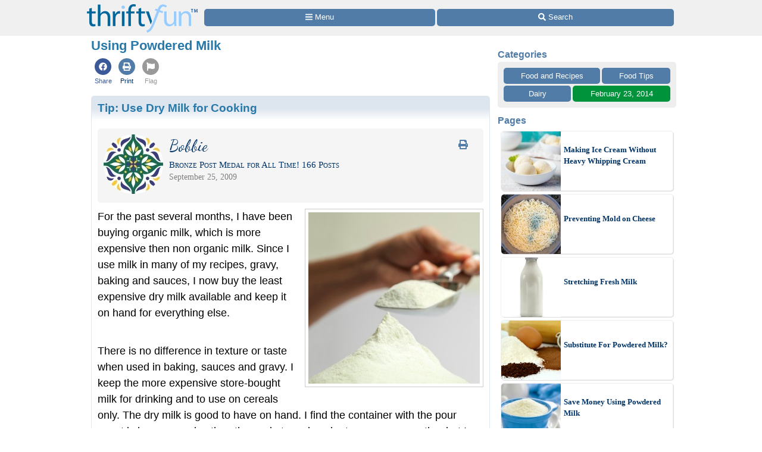

--- FILE ---
content_type: text/html
request_url: https://www.thriftyfun.com/tf95314713.tip.html
body_size: 25024
content:
<!doctype html>
<html lang="en" xmlns="http://www.w3.org/1999/xhtml" xmlns:fb="https://www.facebook.com/2008/fbml"><head><meta charset="utf-8"><title>Using Powdered Milk | ThriftyFun</title><meta http-equiv="X-UA-Compatible" content="IE=edge"><meta http-equiv="Content-Language" content="en"><meta name="Description" content="This is a guide about using powdered milk. Powdered milk is a less expensive alternative to fresh milk and is sometimes called out specifically in recipes."><meta name="robots" content="index,follow,max-image-preview:large"><meta name="viewport" content="width=device-width,minimum-scale=1,initial-scale=1"><meta property="fb:app_id" content="188693417815572"><meta property="og:image" content="https://img.thrfun.com/img/088/945/powdered_milk_x1.jpg"><meta property="og:site_name" content="ThriftyFun"><meta property="og:title" content="Using Powdered Milk"><meta property="og:type" content="article"><meta property="og:url" content="https://www.thriftyfun.com/tf95314713.tip.html"><meta property="og:description" content="This is a guide about using powdered milk. Powdered milk is a less expensive alternative to fresh milk and is sometimes called out specifically in recipes."><link rel="canonical" href="https://www.thriftyfun.com/tf95314713.tip.html"><link href="https://fonts.googleapis.com/css?family=Dancing%20Script&amp;display=swap" media="all" rel="stylesheet"><style>html{color:#000;background:#FFF}body{font:18px/1.5 verdana,helvetica,clean,sans-serif;*font-size:small;*font:x-small;margin:0;padding:0}a:visited,a:link{color:#036;text-decoration:none}a:hover{color:#999;text-decoration:underline}div,h4{margin:0}h1,h2,h3{margin:1em 0}p{margin-bottom:1em}div,h1,h2,h3,h4,p{padding:0}img{border:0}h1,h2,h3,h4{font-weight:bold}h4{font-size:100%}h1{font-size:138.5%}h2{font-size:123.1%}h3{font-size:108%}.tf_gd_sel{-webkit-appearance:none;font-size:16px;height:100%;left:0;opacity:0;position:absolute;top:0;width:100%}.tf_gd_btn{background:#517ca8;border-radius:5px;border-width:0;box-sizing:border-box;color:#fff;cursor:pointer;display:inline-block;font-style:normal;font-weight:normal;line-height:1.5;overflow:hidden;padding:.4em 1em;text-align:center;text-decoration:none;vertical-align:middle;white-space:pre}.tf_gd_nil{-webkit-appearance:none;background:0;border:0;margin:0;padding:0;text-decoration:none}button.tf_gd_nil{line-height:19.5px}.tf_gd_rbn{box-sizing:border-box;clear:both;display:-webkit-box-flex;display:-moz-box-flex;display:-webkit-flex;display:-ms-flex;display:flex;margin:20px auto 10px;position:relative;text-align:center;width:100%}.tf_gd_rbn_btn,a.tf_gd_rbn_btn{background:#517ca8;border-radius:5px;color:#fff;cursor:pointer;display:inline-block;flex:1 1 30%;margin-right:3px;max-height:1.8em;overflow:hidden;padding:.4em 1em;text-decoration:none;text-overflow:ellipsis;white-space:pre;width:25%}.tf_gd_rbn_thb,a.tf_gd_rbn_thb{background:#00933B;flex:1 1 30%;max-width:72px}.tf_gd_rbn_flg,a.tf_gd_rbn_flg{background:#999;flex:1 1 3%;max-width:26px;min-width:26px}.tf_gd_rbn_min,a.tf_gd_rbn_min{flex:1 1 30%;max-width:144px}.tf_gd_rbn_lbl,.tf_gd_rbn_rpy{background:#fff;color:#00933B;cursor:auto;flex:1 1 20%;padding:.4em 0;text-align:right}.tf_gd_rbn_rpy{flex:1 1 50%}.tf_gd_btn,.tf_gd_rbn,.tf_gd_fnt{font-family:"Lucida Grande","Lucida Sans Unicode",sans-serif;font-size:13px;font-weight:normal}.sb_26{background:#fff;border-radius:4px;color:#517ca8;display:inline-block;height:15px;padding:3px;vertical-align:top;width:15px}.sb_26 .ga{margin-top:-1px}.sb_26 .sa{height:15px;margin-top:-1px;width:15px}.sb_14{color:#517ca8;font-family:"Lucida Grande","Lucida Sans Unicode",sans-serif;font-size:16px;font-weight:bold;margin:0 10px;padding-top:10px;text-align:left}.sb_17{bottom:72px;position:fixed;width:300px}.sb_10{background:#eee;border-radius:5px;box-sizing:border-box;clear:both;display:-webkit-box-flex;display:-moz-box-flex;display:-webkit-flex;display:-ms-flex;display:flex;flex-wrap:wrap;font-family:"Lucida Grande","Lucida Sans Unicode",sans-serif;font-size:13px;margin:0 10px}a.sb_9,span.sb_9{background:#517ca8;border-radius:5px;box-sizing:border-box;color:#fff;flex:1 1 auto;margin:0 3px 3px 0;max-height:2.2em;min-width:80px;overflow:hidden;padding:.3em 1em;text-decoration:none;white-space:pre}a.sb_9{cursor:pointer}.sb_3{padding:10px 7px 7px 10px}a.sb_1{background:#517ca8;border-radius:5px;box-sizing:border-box;color:#fff;cursor:pointer;flex:1 1 33%;margin:0 3px 3px 0;overflow:hidden;padding:.3em 1em;text-align:left;text-decoration:none;text-overflow:ellipsis;white-space:pre}.sb_2{box-sizing:border-box;flex:1 1 33%;margin:0 3px 0 0;padding:0 1em}#sb_27{margin:0 0 10px 0;width:100%}#_tf_28{margin-bottom:0;margin-top:0}.sa-gsocial{color:#517ca8;font-size:28px;padding:1px}.sa-c-white{color:#fff}.st_tf95314713_29{box-sizing:border-box;margin:0 -2px;overflow:hidden;text-align:left;width:100%}.st_tf95314713_30{box-sizing:border-box;display:inline-block;vertical-align:top}.st_tf95314713_32{box-sizing:border-box;display:-webkit-box-flex;display:-moz-box-flex;display:-webkit-flex;display:-ms-flex;display:flex;flex-wrap:wrap;font-size:16px;min-height:58px;overflow:hidden;width:100%}.st_tf95314713_35{color:#537DA6;cursor:pointer;display:inline-block;flex:1 1 auto;flex-align:center;line-height:18px;padding:5px 3px;text-align:center;vertical-align:top}.st_tf95314713_40{font-size:11px;text-align:center}.st_tf95314713_43{color:#3B5998}.st_tf95314713_39{color:#999}.img_ctr{text-align:center}html{background:#fff}body{background:#fff;margin:0 auto;max-width:1000px}#tf_body{background:#fff}#tf_hdr_bkg{background:#f0f0f0;border-bottom:solid 2px #eee;box-sizing:border-box;font-size:16px;height:45px;left:0;position:absolute;text-align:center;top:0;width:100%;z-index:10001}#hdr_65,#hdr_66{box-sizing:border-box;display:-webkit-box-flex;display:-moz-box-flex;display:-webkit-flex;display:-ms-flex;display:flex;margin:0 auto;max-width:1000px;white-space:pre;width:100%}#hdr_68{display:none}#hdr_69{height:36px;margin:5px 4px 0;vertical-align:top;width:140px}#hdr_70{box-sizing:border-box;display:inline-block;float:left;width:148px}#tf_hdr_arg{box-sizing:border-box;display:inline-block;width:calc(100% - 148px)}#hdr_71{box-sizing:border-box;display:-webkit-box-flex;display:-moz-box-flex;display:-webkit-flex;display:-ms-flex;display:flex;font-family:"Lucida Grande","Lucida Sans Unicode",sans-serif;font-size:13px;height:30px;margin-top:7px;padding:0 4px 0 5px;text-align:left;width:100%}a.hdr_74,span.hdr_74{display:none}a.hdr_73,span.hdr_73{display:inline-block}a.hdr_72,span.hdr_72{background:#517ca8;box-sizing:border-box;color:#fff;cursor:pointer;flex:1 1 auto;margin-right:1px;max-height:2.2em;min-width:16%;overflow:hidden;padding:.3em 0;text-align:center;text-decoration:none;white-space:pre}a.hdr_72:first-child,span.hdr_72:first-child{border-bottom-left-radius:5px;border-top-left-radius:5px}a.hdr_72:last-child,span.hdr_72:last-child{border-bottom-right-radius:5px;border-top-right-radius:5px}#hdr_75{height:45px}.hdr_act_msg{color:#a9bfd6;font-size:smaller;vertical-align:top}#ftr_76{clear:both;font-size:14px;margin:10px 0 126px 0;padding:20px;text-align:center}#tf_hdr_arw{bottom:19px;color:#517ca8;display:none;font-size:38px;height:38px;right:5px;position:fixed;width:38px;z-index:10002}.tf_gd_ad{display:inline-block;text-align:center}.tf_gd_tb{overflow:auto;overflow-y:hidden}.tf_gd_img{border:0;box-sizing:border-box;display:inline-block;float:right;height:auto;margin:0;max-width:calc(100% - 350px);min-width:150px;padding:0 0 10px 20px}.tf_gd_bdr{border-style:solid;border-width:1px}.tf_gd_big{font-size:16px}.tf_gd_bwd{min-width:30%}.tf_gd_bsm{font-size:10px}.tf_gd_rgt{float:right;margin-left:10px}.tf_gd_lft{float:left;margin-right:10px}.tf_gd_fd_act{cursor:pointer}.tf_gd_fd_div{position:relative}.tf_gd_fd_fade{background:rgba(255,255,255,0.5);background:linear-gradient(rgba(255,255,255,0),rgba(255,255,255,0.75),rgba(255,255,255,1));bottom:0;box-sizing:border-box;height:2em;overflow:hidden;position:absolute;text-align:center;width:100%;z-index:10}.tf_gd_fd_wbn{margin:5px;text-align:center}.tf_gdb_wht,a.tf_gdb_wht{background:#fff;color:#517ca8}.tf_gdb_grn,a.tf_gdb_grn{background:#00933B}.tf_gdb_gry,a.tf_gdb_gry{background:#ccc}.tf_gdb_drk,a.tf_gdb_drk{background:#999}.tf_gdb_red,a.tf_gdb_red{background:#C92228}.tf_gdb_orn,a.tf_gdb_orn{background:orange}.tf_gdb_brn,a.tf_gdb_brn{background:#945200}.tf_gdb_prp,a.tf_gdb_prp{background:#aa27a4}.tf_gdb_fbk,a.tf_gdb_fbk{background:#3B5998}.tf_gdc_blk,a.tf_gdc_blk{border-color:#000;color:#000}.tf_gdc_grn,a.tf_gdc_grn{border-color:#00933B;color:#00933B}.tf_gdc_gry,a.tf_gdc_gry{border-color:#ccc;color:#ccc}.tf_gdc_drk,a.tf_gdc_drk{border-color:#555;color:#555}.tf_gdc_red,a.tf_gdc_red{border-color:#C92228;color:#C92228}.tf_gdc_orn,a.tf_gdc_orn{border-color:orange;color:orange}.tf_gdc_brn,a.tf_gdc_brn{border-color:#945200;color:#945200}.tf_gdc_prp,a.tf_gdc_prp{border-color:#aa27a4;color:#aa27a4}.tf_gdc_fbk,a.tf_gdc_fbk{border-color:#3B5998;color:#3B5998}.tf_gd_clr{clear:both}.tf_gd_nw{white-space:nowrap}.bnr_tf{display:none}.bv2m_loc{clear:both;display:-webkit-box-flex;display:-moz-box-flex;display:-webkit-flex;display:-ms-flex;display:flex;flex-wrap:wrap;margin-right:5px}.bv2m_wrp,.bv2n_wrp{background:#fff;box-sizing:border-box;display:inline-block;flex:1 1 240px;margin:5px 0 0 5px;max-width:520px;min-width:260px;position:relative;vertical-align:top;width:100%}.bv2m_pad{background:#fff;margin:0 5px}.bv2m_div,.bv2n_div{border-radius:5px;border:solid 1px #eee;box-sizing:border-box;box-shadow:1px 1px 0 #ddd;cursor:pointer;text-align:left}.bv2m_div{height:176px}.bv2n_div{height:101px}.bv2m_ad{border-radius:5px;border:solid 1px #eee;box-shadow:1px 1px 0 #ddd;box-sizing:border-box;padding-right:5px}.bv2m_txt,.bv2n_txt{box-sizing:border-box;display:inline-block;font-family:Verdana;margin:0 0 0 5px;min-height:24px;overflow:hidden;vertical-align:middle;position:relative}.bv2m_txt{font-size:14px;max-height:175px;width:calc(100% - 180px)}.bv2n_txt{font-size:13px;max-height:100px;width:calc(100% - 105px)}.bv2m_byl{display:inline-block;margin-top:5px;width:100%}.bv2m_fdr{background:rgba(255,255,255,0.5);background:linear-gradient(rgba(255,255,255,0),rgba(255,255,255,0.6),rgba(255,255,255,0.9),rgba(255,255,255,1));bottom:0;box-sizing:border-box;display:block;height:20px;left:0;position:absolute;right:0}.bv2m_ttl{display:inline-block;font-weight:bold;margin:5px 0;width:100%}.bv2m_rlt{background:#fff;border-radius:5px;box-sizing:border-box;color:#517ca8;display:inline-block;text-align:left}.bv2m_img,.bv2n_img{border-bottom-left-radius:5px;border-top-left-radius:5px;border:0 !important;box-sizing:border-box;display:inline-block;vertical-align:middle}.bv2m_img{max-height:175px;width:175px}.bv2n_img{max-height:100px;width:100px}.bv2m_bnr,.bv2n_bnr{box-sizing:border-box;max-height:25px;width:auto}.bv2m_dnr,.bv2n_dnr{background:#F0F0F0;border-top-left-radius:5px;box-sizing:border-box;height:25px;left:1px;position:absolute;text-align:left;top:0}.bv2m_dnr{width:175px}.bv2n_dnr{width:100px}p{margin:10px 0 0;text-align:left}h1{color:#2779aa;font-size:123.1%}h2,h3{color:#333;font-size:108%}ul{margin:10px 0 0;text-align:left}ul>li{list-style-type:disc;margin:0 1.5em 0.5em}li.lh,lh{display:inline-block;font-weight:bold;list-style-type:none;margin:10px 0 0}ol{margin:10px 0;text-align:left}ol>li{list-style-position:inside;list-style-type:decimal;margin:10px 8px 0}.art_sbdy{background:#fff;border:0;display:inline-block;margin:0 10px 5px;overflow:visible;padding:0;vertical-align:top;width:calc(100% - 20px)}button.art{float:right;margin-left:10px;vertical-align:middle}div.art{background:#dde5ee;background:linear-gradient(#dde5ee 20px,#fff 40px,#fff);border:0;clear:both;margin:10px -10px 10px;padding:5px 10px 0;text-align:left}div.art:first-child{margin-top:0}div.art img.art_img{margin-left:-10px}hr.art{border:0;border-top:.5em solid #eee;clear:both;margin-top:1em}h2.art{color:#27aa6d;font-weight:bold;text-align:left}h3.art,h4.art{color:#2779aa;font-weight:bold;text-align:left}p.art{padding:0}div.art2{background:#"#DDEEE6";background:linear-gradient(#ddeee6 20px,#fff 40px,#fff)}.jump{cursor:pointer}.top{margin-top:0 !important}div.art_img{float:right;margin-top:0px;text-align:center}img.art_img{border:0;padding:0;max-width:100%;height:auto}img.avatar{border-radius:50%;height:auto;float:left;margin-bottom:5px;margin-right:5px;vertical-align:middle;width:100px}img.photo{border:0;padding:0;max-width:100%;height:auto}.fbc{margin-left:20px}.fb_hdr{background:#f5f5f5;border-radius:5px;margin:20px 0 10px;padding:10px}.fb_hdr_top{background:#f5f5f5;border-radius:5px;margin-bottom:10px;padding:10px}.fb_ach{color:#036;font-size:15px;font-variant:small-caps}div.fb_flx,p.fb_flx{display:-webkit-box-flex;display:-moz-box-flex;display:-webkit-flex;display:-ms-flex;display:flex;margin:0;padding:0}span.fb_flx,a.fb_flx{flex:1 1 auto;font-family:Verdana;font-size:.75em}div.fb_flx_avt,p.fb_flx_avt{margin-left:110px}.fb_spc{height:10px}p.fb_ftr{clear:both;font-family:Verdana;font-size:.75em;padding:0px 0}a.fb_rpt{color:gray;text-align:right}a.fb_win{color:#c3252b;text-align:right}.fb_wmg{float:right;padding-left:20px;position:relative;top:-10px}.fb_hlp{color:#090;text-align:right;white-space:pre}.fb_hlp_cnt{font-weight:bold}.fb_hlp_zero{display:none}.art_fb_dt{color:grey}a.fb_by:visited,a.fb_by:link{color:#036}.fb_name{font-family:"Dancing Script","Brush Script MT","Segoe Script",cursive;font-size:200%}.art.blue,.sec.blue{color:#2779AA}a.blue,a.blue:hover,a.blue:active{color:#517ca8;text-decoration:none}.ado{box-sizing:border-box;clear:both;margin:30px auto;max-width:336px}.adp{background:#ccc;border-radius:3px;color:#fff;float:right;font-size:9px;margin:5px;padding:3px 5px}.adx{clear:both}.ads{display:block;max-width:100%;width:336px}svg:not(:root).sa{overflow:visible}.sa{display:inline-block;font-size:inherit;height:1em;overflow:visible;vertical-align:-.125em}.sa-w-14{width:0.875em}.sa-w-16{width:1em}.sa-fw{width:1.25em}.sa-w-18{width:1.125em}.in234{display:none}@media(min-width:524px){.st_tf95314713_29{margin:0}.in234{display:inline}}@media(min-width:774px){.st_tf95314713_35{padding:5px}body{background:#fff}a.hdr_72,span.hdr_72{border-radius:5px;margin-right:3px}#hdr_69{height:48px;margin:7px 6px 0;width:186px}#hdr_70{box-sizing:border-box;display:inline-block;width:198px}#tf_hdr_arg{box-sizing:border-box;display:inline-block;width:calc(100% - 199px)}#tf_hdr_bkg{height:60px}#hdr_71{margin-top:15px}a.hdr_74{display:inline-block}#hdr_75{height:60px}.tf_gd_img{border:1px solid #ccc;margin:0 0 10px 10px;max-width:initial;min-width:300px;padding:5px}.tf_gd_fd_fmob{display:none}.bv2m_wrp{flex:1 1 320px;max-width:640px;min-width:320px}h1{margin:0 0 10px}h2,h3,h4{margin:20px 0 10px}ol>li{list-style-position:outside;margin:10px 2.5em 0}ul>li{list-style-position:outside;margin:0 2.5em 0.5em}p.art{padding:0}img.art_img{border:1px solid #ccc;padding:5px}img.photo{border:1px solid #ccc;padding:5px}.in234{display:inline}}@media(min-width:1024px){.sb_14{margin:0}.sb_10{margin:0}a.sb_1{flex:1 1 100%}a.sb_2{flex:1 1 100%}#sb_27{background:#fff;display:inline-block;margin-top:10px;text-align:center;vertical-align:top;width:300px}.art_sbdy{margin:0 3px 5px;min-height:1000px;padding:0 10px 10px;width:calc(100% - 330px)}div.art{border-radius:5px;border:solid #dde5ee 1px;margin:10px 0 10px;padding-bottom:10px;text-align:left}hr.art{width:calc(100% - 20px)}.in234{display:inline}}@media print{#sb_27{display:none}.st_tf95314713_29{display:none}#tf_hdr_bkg{background:#fff;border:none}#hdr_70{text-align:center;width:100%}#tf_hdr_arg{display:none}#ftr_76{margin-bottom:0}#tf_hdr_arw{display:none}.tf_gd_btn{display:none}.tf_gd_rbn{display:none}.fb_hdr_top{margin-bottom:10px}.admanager{display:none}.ado{display:none}.adp{display:none}.noprint{display:none}.art{margin-bottom:0;clear:both}img.art_img{max-height:288px;vertical-align:top;width:auto}.tf_gd_img{float:left;padding:0 20px 10px 0}body{background:#fff;color:#333;font-family:Georgia,Times,serif;margin:0 auto;max-width:1000px}img,li,p{break-inside:avoid;orphans:3;page-break-inside:avoid;widows:3}h1{font-family:Georgia,Times,cursive;font-size:36px;font-weight:bold;margin:0}h1,h2,h3,h4,h5,h6,h7{break-after:avoid;page-break-after:avoid}hr{border:solid 2px #ccc}ol{column-gap:2em;margin-top:0}ul{column-count:2;column-gap:2em;margin-top:0}}@media screen{.printonly{display:none}}</style><link as="script" href="https://c.amazon-adsystem.com/aax2/apstag.js" rel="preload"><link as="style" href="https://fonts.googleapis.com/css?family=Dancing%20Script&amp;display=swap" rel="preload"><link as="script" href="https://www.googletagmanager.com/gtag/js?id=G-1S8JR9B2QT" rel="preload"><link as="script" href="https://securepubads.g.doubleclick.net/tag/js/gpt.js" rel="preload"><link as="script" href="https://code.jquery.com/jquery-3.6.0.min.js" rel="preload"></head><body><a id="top" role="none"></a><div id="tf_hdr_bkg"><div id="hdr_67"><div id="hdr_65"><div id="hdr_70"><a aria-label="Home Page" data-google-interstitial="false" href="//www.thriftyfun.com/"><img alt="" height="48" id="hdr_69" nopin="nopin" src="//img.thrfun.com/images/thriftyfun186x48.png" width="186"></a></div><div id="tf_hdr_arg"><div id="hdr_71"><a aria-label="Site Menu" class="hdr_72 hdr_73" data-google-interstitial="false" href="//www.thriftyfun.com/tf/menu.html"><svg aria-hidden="true" focusable="false" data-prefix="fas" data-icon="bars" class="sa sa-bars sa-w-14" role="img" xmlns="http://www.w3.org/2000/svg" viewBox="0 0 448 512"><use xlink:href="#sa-bars"></use></svg><span class="in234"> Menu</span></a><a aria-label="Site Search" class="hdr_72 hdr_73" data-google-interstitial="false" href="//www2.thriftyfun.com/search/google_results.lasso"><svg aria-hidden="true" focusable="false" data-prefix="fas" data-icon="search" class="sa sa-search sa-w-16" role="img" xmlns="http://www.w3.org/2000/svg" viewBox="0 0 512 512"><use xlink:href="#sa-search"></use></svg><span class="in234"> Search</span></a></div></div></div><div id="hdr_68"><div id="hdr_66">social</div></div></div></div><div id="hdr_75"></div><div class="art_sbdy"><h1 id="_tf_28">Using Powdered Milk</h1><div class="st_tf95314713_29"><div class="st_tf95314713_30"><div class="st_tf95314713_32"><a class="jumpnew st_tf95314713_35" data-google-interstitial="false" href="https://www.facebook.com/dialog/share?href=https%3a%2f%2fwww.thriftyfun.com%2ftf95314713.tip.html&amp;app_id=188693417815572&amp;display=page&amp;hashtag=%23ThriftyFun&amp;redirect_uri=https%3a%2f%2fwww.thriftyfun.com%2ftf95314713.tip.html"><span class="st_tf95314713_43 sa-gsocial"><svg aria-hidden="true" focusable="false" data-prefix="fab" data-icon="facebook" class="sa sa-facebook sa-w-16" role="img" xmlns="http://www.w3.org/2000/svg" viewBox="0 0 1024 1024"><circle cx="512" cy="512" r="512" fill="currentColor"></circle><use xlink:href="#sa-facebook" class="sa-c-white" transform="translate(256,256)"></use></svg></span><div class="st_tf95314713_40 st_tf95314713_43">Share</div></a><a class="jump st_tf95314713_35" data-google-interstitial="false" href="//www2.thriftyfun.com/print.lasso?tf_index=tf95314713"><span class="sa-gsocial"><svg aria-hidden="true" focusable="false" data-prefix="fas" data-icon="print" class="sa sa-print sa-w-16" role="img" xmlns="http://www.w3.org/2000/svg" viewBox="0 0 1024 1024"><circle cx="512" cy="512" r="512" fill="currentColor"></circle><use xlink:href="#sa-print" class="sa-c-white" transform="translate(256,256)"></use></svg></span><div class="st_tf95314713_40">Print</div></a><a class="jump st_tf95314713_35" data-google-interstitial="false" href="//www2.thriftyfun.com/_dialogs/report.lasso?article=tf95314713"><span class="st_tf95314713_39 sa-gsocial"><svg aria-hidden="true" focusable="false" data-prefix="fas" data-icon="flag" class="sa sa-flag sa-w-16" role="img" xmlns="http://www.w3.org/2000/svg" viewBox="0 0 1024 1024"><circle cx="512" cy="512" r="512" fill="currentColor"></circle><use xlink:href="#sa-flag" class="sa-c-white" transform="translate(256,256)"></use></svg></span><div class="st_tf95314713_40 st_tf95314713_39">Flag</div></a></div></div></div><div class="art art_wrp" id="tf_tf24822106"><h3 class="art top"><a href="https://www.thriftyfun.com/tf24822106.tip.html" class="art blue" itemprop="url">Tip: <span itemprop="name headline">Use Dry Milk for Cooking</span></a></h3><div class="fb_hdr"><a href="//www.thriftyfun.com/tf/profile/292/thr341292/index.html"><img  class="_im251816 avatar" height="100" onerror="imgerr(this)" src="https://img.thrfun.com/img/251/816/istock_25_ts3.jpg" width="100"></a><a class="tf_gd_nil" href="https://www.thriftyfun.com/tf24822106.tip.html?print"><span class="tf_gd_btn tf_gd_fnt tf_gdb_wht tf_gd_big tf_gd_rgt" style="background:none;"><span class="sa-fw"><svg aria-hidden="true" focusable="false" data-prefix="fas" data-icon="print" class="sa sa-print sa-w-16" role="img" xmlns="http://www.w3.org/2000/svg" viewBox="0 0 512 512"><use xlink:href="#sa-print"></use></svg></span></span></a><div class="fb_flx fb_flx_avt"><span class="fb_flx"><a href="//www.thriftyfun.com/tf/profile/292/thr341292/index.html" class="fb_by" itemprop="url" target="_top"><span itemprop="name" class="fb_name">Bobbie</span></a><br><span class="fb_ach">Bronze Post Medal for All Time! 166&nbsp;Posts</span></span></div><div class="fb_flx fb_flx_avt"><span class="art_fb_dt fb_flx">September 25, 2009</span></div><div class="tf_gd_clr"></div></div><p itemprop="text"><img  alt="Powdered Milk" class="_im88945 tf_gd_img" height="300" onerror="imgerr(this)" src="https://img.thrfun.com/img/088/945/powdered_milk_s1.jpg" width="300">For the past several months, I have been buying organic milk, which is more expensive then non organic milk. Since I use milk in many of my recipes, gravy, baking and sauces, I now buy the least expensive dry milk available and keep it on hand for everything else.

<div class="tf_gd_ad"><div class="ado" id="_tf_53"><div class="adp">Advertisement</div><br><ins class="admanager ads" id="dfp_54"></ins><div class="adx"></div></div></div><P>There is no difference in texture or taste when used in baking, sauces and gravy. I keep the more expensive store-bought milk for drinking and to use on cereals only. The dry milk is good to have on hand. I find the container with the pour spout is less expensive then the packets and easier to measure exactly what I need.

<P>By <a href="//www.thriftyfun.com/tf/profile/292/thr341292/index.html">Bobbie</a> from Rockwall, TX</p><div class="tf_gd_rbn"><span class="tf_gd_rbn_btn tf_gd_rbn_lbl">&nbsp;</span></div><!-- fbphtfhtf24822106 --><center><a class="tf_gd_nil" href="https://www.thriftyfun.com/tf24822106.tip.html#feedback"><span class="tf_gd_btn tf_gd_fnt tf_gdb_wht tf_gdc_drk tf_gd_bdr tf_gd_bwd" style="margin-top:10px;">Read More <span class="in234">Comments</span></span></a></center></div><a name="firstsolution"></a><div class="art art2"><h2 class="art top">14 More Solutions</h2><p class="art">This page contains the following solutions.</p></div><div class="art art_wrp" id="tf_tf59872389"><h3 class="art top"><a href="https://www.thriftyfun.com/tf59872389.tip.html" class="art blue" itemprop="url">Tip: <span itemprop="name headline">Use Non Fat Dry Milk for Coffee Creamer</span></a></h3><div class="fb_hdr"><a href="//www.thriftyfun.com/tf/profile/378/thr338378/index.html"><img  class="_im251818 avatar" height="100" onerror="imgerr(this)" src="https://img.thrfun.com/img/251/818/istock_27_ts9.jpg" width="100"></a><a class="tf_gd_nil" href="https://www.thriftyfun.com/tf59872389.tip.html?print"><span class="tf_gd_btn tf_gd_fnt tf_gdb_wht tf_gd_big tf_gd_rgt" style="background:none;"><span class="sa-fw"><svg aria-hidden="true" focusable="false" data-prefix="fas" data-icon="print" class="sa sa-print sa-w-16" role="img" xmlns="http://www.w3.org/2000/svg" viewBox="0 0 512 512"><use xlink:href="#sa-print"></use></svg></span></span></a><div class="fb_flx fb_flx_avt"><span class="fb_flx"><a href="//www.thriftyfun.com/tf/profile/378/thr338378/index.html" class="fb_by" itemprop="url" target="_top"><span itemprop="name" class="fb_name">Susan Wolfe</span></a></span></div><div class="fb_flx fb_flx_avt"><span class="art_fb_dt fb_flx">April 21, 2009</span></div><div class="tf_gd_clr"></div></div><p itemprop="description">Coffee creamer that is actually good for you. Use non fat dry milk as coffee creamer. There is no need to pre-mix dry milk with water, just use it as is. You can use as much as you like, without the fat.</p><div class="tf_gd_rbn"><span class="tf_gd_rbn_btn tf_gd_rbn_lbl">&nbsp;</span></div><center><a class="tf_gd_nil" href="https://www.thriftyfun.com/tf59872389.tip.html"><span class="tf_gd_btn tf_gd_fnt tf_gdb_wht tf_gdc_drk tf_gd_bdr tf_gd_bwd">Read More...</span></a></center><div class="tf_gd_clr"></div></div><div class="art art_wrp" id="tf_tf13624597"><h3 class="art top"><a href="https://www.thriftyfun.com/tf13624597.tip.html" class="art blue" itemprop="url">Tip: <span itemprop="name headline">Storing Powdered Milk</span></a></h3><div class="fb_hdr"><a class="tf_gd_nil" href="https://www.thriftyfun.com/tf13624597.tip.html?print"><span class="tf_gd_btn tf_gd_fnt tf_gdb_wht tf_gd_big tf_gd_rgt" style="background:none;"><span class="sa-fw"><svg aria-hidden="true" focusable="false" data-prefix="fas" data-icon="print" class="sa sa-print sa-w-16" role="img" xmlns="http://www.w3.org/2000/svg" viewBox="0 0 512 512"><use xlink:href="#sa-print"></use></svg></span></span></a><div class="fb_flx"><span class="art_fb_dt fb_flx">February 18, 2010</span></div><div class="tf_gd_clr"></div></div><p itemprop="description">Fill an ice cream pail with dry milk and put a 2/3 cup sized measuring cup in the pail. It takes four scoops of the 2/3 cup measuring cup (equals 2 2/3 cup) to make a 2 qt. pitcher of milk.</p><div class="tf_gd_rbn"><span class="tf_gd_rbn_btn tf_gd_rbn_lbl">&nbsp;</span></div><center><a class="tf_gd_nil" href="https://www.thriftyfun.com/tf13624597.tip.html"><span class="tf_gd_btn tf_gd_fnt tf_gdb_wht tf_gdc_drk tf_gd_bdr tf_gd_bwd">Read More...</span></a></center><div class="tf_gd_clr"></div></div><div class="art art_wrp" id="tf_tf63209705"><h3 class="art top"><a href="https://www.thriftyfun.com/tf63209705.tip.html" class="art blue" itemprop="url">Tip: <span itemprop="name headline">Add Powdered Milk To Skim For A Better Flavor</span></a></h3><div class="fb_hdr"><a href="//www.thriftyfun.com/tf/profile/746/thr433746/index.html"><img  class="_im251818 avatar" height="100" onerror="imgerr(this)" src="https://img.thrfun.com/img/251/818/istock_27_ts9.jpg" width="100"></a><a class="tf_gd_nil" href="https://www.thriftyfun.com/tf63209705.tip.html?print"><span class="tf_gd_btn tf_gd_fnt tf_gdb_wht tf_gd_big tf_gd_rgt" style="background:none;"><span class="sa-fw"><svg aria-hidden="true" focusable="false" data-prefix="fas" data-icon="print" class="sa sa-print sa-w-16" role="img" xmlns="http://www.w3.org/2000/svg" viewBox="0 0 512 512"><use xlink:href="#sa-print"></use></svg></span></span></a><div class="fb_flx fb_flx_avt"><span class="fb_flx"><a href="//www.thriftyfun.com/tf/profile/746/thr433746/index.html" class="fb_by" itemprop="url" target="_top"><span itemprop="name" class="fb_name">Cajun</span></a></span></div><div class="fb_flx fb_flx_avt"><span class="art_fb_dt fb_flx">March 6, 2008</span></div><div class="tf_gd_clr"></div></div><p itemprop="description">You don't like 1% or 2% milk? Add 1-2 Tbsp. of powdered milk. This will add the whole-milk flavor without the fat.</p><div class="tf_gd_rbn"><span class="tf_gd_rbn_btn tf_gd_rbn_lbl">&nbsp;</span></div><center><a class="tf_gd_nil" href="https://www.thriftyfun.com/tf63209705.tip.html"><span class="tf_gd_btn tf_gd_fnt tf_gdb_wht tf_gdc_drk tf_gd_bdr tf_gd_bwd">Read More...</span></a></center><div class="tf_gd_clr"></div></div><a name="firstRequest"></a><div class="art art2"><h2 class="art top">Questions</h2><p class="art">Here are the questions asked by community members. Read on to see the answers provided by the ThriftyFun community.</p></div><div class="art art_wrp" id="tf_tf95145039"><h3 class="art top"><a href="https://www.thriftyfun.com/tf95145039.tip.html" class="art blue" itemprop="url">Question: <span itemprop="name headline">Recipes Using Powdered Milk?</span></a></h3><div class="fb_hdr"><a href="//www.thriftyfun.com/tf/profile/915/thr824915/index.html"><img  height="100" onerror="imgerr(this)" data-src="https://img.thrfun.com/img/251/819/istock_28_ts42.jpg" width="100" src="[data-uri]" class="_im251819 avatar tf_img_lzy"></a><a class="tf_gd_nil" href="https://www.thriftyfun.com/tf95145039.tip.html?print"><span class="tf_gd_btn tf_gd_fnt tf_gdb_wht tf_gd_big tf_gd_rgt" style="background:none;"><span class="sa-fw"><svg aria-hidden="true" focusable="false" data-prefix="fas" data-icon="print" class="sa sa-print sa-w-16" role="img" xmlns="http://www.w3.org/2000/svg" viewBox="0 0 512 512"><use xlink:href="#sa-print"></use></svg></span></span></a><div class="fb_flx fb_flx_avt"><span class="fb_flx"><a href="//www.thriftyfun.com/tf/profile/915/thr824915/index.html" class="fb_by" itemprop="url" target="_top"><span itemprop="name" class="fb_name">Ashley</span></a></span></div><div class="fb_flx fb_flx_avt"><span class="art_fb_dt fb_flx">September 3, 2006</span></div><div class="tf_gd_clr"></div></div><p itemprop="text">I have several bags of powdered milk. My family does not really care to drink it so I am looking for ideas on how to use it. Thanks a bunch to all who can offer some suggestions!
<div class="tf_gd_ad"></div><br>
<br>Ashley from Heart of Amish Country, PA</p><div class="tf_gd_clr"></div><h4 class="art">Answers</h4><div id="fb_tff73710098"><div class="fb_hdr"><div class="fb_flx"><span class="fb_flx">By <b itemprop="name"> (Guest Post)</b></span></div><div class="fb_flx"><span class="art_fb_dt fb_flx">September  3, 2006</span><span class="fb_hlp fb_flx fb_hlp_zero"><span class="fb_hlp_cnt" id="hlp-tff73710098">0</span> found this helpful</span></div><div class="tf_gd_clr"></div></div><p class="art">I add it to peanut butter chocolate chip energy bars for extra protein. I based my recipe on a biscotti recipe, aiming for something like a Clif bar. They tend to be a little dry because I keep the oil/butter low, but they&#39;re really good for bike trips. <div class="ado" id="_tf_55"><div class="adp">Advertisement</div><br><ins class="admanager ads" id="dfp_56"></ins><div class="adx"></div></div>You probably could slip it into brownies, quiche, lasagna, lots of baked things.</p><div class="tf_gd_rbn"><span class="tf_gd_rbn_btn tf_gd_rbn_lbl">&nbsp;</span></div></div><div id="fb_tff93648884"><div class="fb_hdr"><div class="fb_flx"><span class="fb_flx">By <b itemprop="name"> (Guest Post)</b></span></div><div class="fb_flx"><span class="art_fb_dt fb_flx">September  4, 2006</span><span class="fb_hlp fb_flx fb_hlp_zero"><span class="fb_hlp_cnt" id="hlp-tff93648884">0</span> found this helpful</span></div><div class="tf_gd_clr"></div></div><p class="art">You can use the powdered milk in any recipes that call for milk. Just mix what you need. You cannot tell the difference when used in cooking. It has a long shelf life, so as long as you keep it in an airtight container, it should keep for sometime.<p class="art">You might also want to try mixing it half and half with fresh milk. Your family may not be able to tell.</p><div class="tf_gd_rbn"><span class="tf_gd_rbn_btn tf_gd_rbn_lbl">&nbsp;</span></div></div><div id="fb_tff42766263"><div class="fb_hdr"><div class="fb_flx"><span class="fb_flx">By <b itemprop="name">BK (Guest Post)</b></span></div><div class="fb_flx"><span class="art_fb_dt fb_flx">September  4, 2006</span><span class="fb_hlp fb_flx"><span class="fb_hlp_cnt" id="hlp-tff42766263">2</span> found this helpful</span></div><div class="tf_gd_clr"></div></div><p class="art">MAKE HOT COCOA. MIX DRY INGREDIANTS:DRY MILK, COCOA & SUGAR. PUT THE MIXTURE INTO SMALL JARS AND EMBELLISH & GIVE AS GIFTS TO THE POSTMAN, TEACHERS, ETC. JUST ADD A NOTE TO MIX WELL & ADD HOT WATER</p><div class="tf_gd_rbn"><span class="tf_gd_rbn_btn tf_gd_rbn_lbl">&nbsp;</span></div></div><div id="fb_tff25295350"><div class="fb_hdr"><div class="fb_flx"><span class="fb_flx">By <b itemprop="name">MissAshley (Guest Post)</b></span></div><div class="fb_flx"><span class="art_fb_dt fb_flx">September  5, 2006</span><span class="fb_hlp fb_flx"><span class="fb_hlp_cnt" id="hlp-tff25295350">1</span> found this helpful</span></div><div class="tf_gd_clr"></div></div><p class="art">Thank you SO very much for the ideas.....I GREATLY appreciate all of you help!:) I would love to have the recipes for the cocoa mix and the energy bars....what great gifts these would make....Thanks a bunch! ~Ashley</p><div class="tf_gd_rbn"><span class="tf_gd_rbn_btn tf_gd_rbn_lbl">&nbsp;</span></div></div><div id="fb_tff29341632"><div class="fb_hdr"><div class="fb_flx"><span class="fb_flx">By <b itemprop="name">IMAQT1962 (Guest Post)</b></span></div><div class="fb_flx"><span class="art_fb_dt fb_flx">September  5, 2006</span><span class="fb_hlp fb_flx fb_hlp_zero"><span class="fb_hlp_cnt" id="hlp-tff29341632">0</span> found this helpful</span></div><div class="tf_gd_clr"></div></div><p class="art">USE IT TO MAKE FLAVORED CREAMERS FOR COFFEE</p><div class="tf_gd_rbn"><span class="tf_gd_rbn_btn tf_gd_rbn_lbl">&nbsp;</span></div></div><div id="fb_tff56394265"><div class="fb_hdr"><div class="fb_flx"><span class="fb_flx">By <b itemprop="name">Twinsand2more (Guest Post)</b></span></div><div class="fb_flx"><span class="art_fb_dt fb_flx">September  5, 2006</span><span class="fb_hlp fb_flx"><span class="fb_hlp_cnt" id="hlp-tff56394265">2</span> found this helpful</span></div><div class="tf_gd_clr"></div></div><p class="art">Protein Balls<p class="art">These small bits of energy are delicious, addicting and good for you!<p class="art">1/2 cup creamy peanut butter<br>3/4 cup nonfat milk powder<br>1/2 cup ground flaxseed<div class="ado" id="_tf_57"><div class="adp">Advertisement</div><br><ins class="admanager ads" id="dfp_58"></ins><div class="adx"></div></div><br>1/2 cup honey<br>1/2 cup crushed cereal, such as Honey Bunches of Oats<p class="art">One or two of the following:<br>1/3 cup raisins<br>1/3 cup Craisins<br>1/3 cup sunflower nuts<br>1/3 cup chocolate chips<p class="art">Combine peanut butter, milkk powder, flaxseed, honey in a bowl and mix well. Stir in sunflower nuts and Craisins,<br>2. Roll mixture in small bowls and then roll balls in crushed cereal. Place on waxed paper.<br>3. Chill in the refrigerator for at least 1 hour before serving.<p class="art">Prep time: 15 minutes / Chill time: 1 hour / Makes 16 balls.<br><u></u><u></u><u></u><b></b></p><div class="tf_gd_rbn"><span class="tf_gd_rbn_btn tf_gd_rbn_lbl">&nbsp;</span></div></div><div id="fb_tff82327294"><div class="fb_hdr"><a href="//www.thriftyfun.com/tf/profile/226/thr248226/index.html"><img  height="100" onerror="imgerr(this)" data-src="https://img.thrfun.com/img/244/153/image244153_ts.jpg" width="100" src="[data-uri]" class="_im244153 avatar tf_img_lzy"></a><div class="fb_flx fb_flx_avt"><span class="fb_flx"><a href="//www.thriftyfun.com/tf/profile/226/thr248226/index.html" class="fb_by" itemprop="url" target="_top"><span itemprop="name" class="fb_name">Patty</span></a></span></div><div class="fb_flx fb_flx_avt"><span class="art_fb_dt fb_flx">September  5, 2006</span><span class="fb_hlp fb_flx fb_hlp_zero"><span class="fb_hlp_cnt" id="hlp-tff82327294">0</span> found this helpful</span></div><div class="tf_gd_clr"></div></div><p class="art">Go to the USDA web site. They have a whole cook book with powdered milk recipes, including how to make your own margarine!</p><div class="tf_gd_rbn"><span class="tf_gd_rbn_btn tf_gd_rbn_lbl">&nbsp;</span></div></div><div id="fb_tff78466204"><div class="fb_hdr"><div class="fb_flx"><span class="fb_flx">By <b itemprop="name">Josie (Guest Post)</b></span></div><div class="fb_flx"><span class="art_fb_dt fb_flx">September  5, 2006</span><span class="fb_hlp fb_flx fb_hlp_zero"><span class="fb_hlp_cnt" id="hlp-tff78466204">0</span> found this helpful</span></div><div class="tf_gd_clr"></div></div><p class="art">Powdered milk makes the best biscuits! Just add it to the flour.  I also like to use it when I make smoothies.  I have mixed it with store bought milk, the flavor is better when chilled in the refrigerator.<div class="ado" id="_tf_59"><div class="adp">Advertisement</div><br><ins class="admanager ads" id="dfp_60"></ins><div class="adx"></div></div><br>Here isa recipe that your family may like, especially if you have younger ones. They may enjoy making their own Tootsie Rolls!<p class="art">Tootsie Rolls<br>2 tablespoons butter, softened (or margarine)<br>1/2 cup unsweetened cocoa powder<br>3 cups confectioners&#39; sugar<br>1 teaspoon vanilla extract<br>3/4 cup dry milk powder<br>1/2 cup white corn syrup<p class="art">DIRECTIONS:<br>Mix all ingredients together. Knead like you would for bread. Roll into rope shapes and cut into desired lengths. If too soft, add more powdered milk or cocoa powder and adjust to your taste.</p><div class="tf_gd_rbn"><span class="tf_gd_rbn_btn tf_gd_rbn_lbl">&nbsp;</span></div></div><div id="fb_tff76777205"><div class="fb_hdr"><div class="fb_flx"><span class="fb_flx">By <b itemprop="name"> (Guest Post)</b></span></div><div class="fb_flx"><span class="art_fb_dt fb_flx">September  5, 2006</span><span class="fb_hlp fb_flx fb_hlp_zero"><span class="fb_hlp_cnt" id="hlp-tff76777205">0</span> found this helpful</span></div><div class="tf_gd_clr"></div></div><p class="art">Make Peanut butter play doh!<br>If nobody is allergic to nuts here is a great recipe!<p class="art">PEANUT BUTTER PLAY-DOH<p class="art">2 c. peanut butter<br>2 c. powdered milk<br>1 c. honey, or corn syrup<p class="art">Mix all together. Give your child a cookie sheet and play-doh and watch the fun begin! Kids can knead it and make sculptures out of it and then eat it, too!</p><div class="tf_gd_rbn"><span class="tf_gd_rbn_btn tf_gd_rbn_lbl">&nbsp;</span></div></div><div id="fb_tff18087130"><div class="fb_hdr"><a href="//www.thriftyfun.com/tf/profile/287/thr970287/index.html"><img  height="100" onerror="imgerr(this)" data-src="https://img.thrfun.com/img/251/819/istock_28_ts42.jpg" width="100" src="[data-uri]" class="_im251819 avatar tf_img_lzy"></a><div class="fb_flx fb_flx_avt"><span class="fb_flx"><a href="//www.thriftyfun.com/tf/profile/287/thr970287/index.html" class="fb_by" itemprop="url" target="_top"><span itemprop="name" class="fb_name">Jessie Joyner</span></a></span></div><div class="fb_flx fb_flx_avt"><span class="art_fb_dt fb_flx">September  5, 2006</span><span class="fb_hlp fb_flx fb_hlp_zero"><span class="fb_hlp_cnt" id="hlp-tff18087130">0</span> found this helpful</span></div><div class="tf_gd_clr"></div></div><p class="art">Look on this site. Some of the recipes look great. Even Cheesecake!<p class="art"><a href="http://www.mormonchic.com/recipe/recipebox/pages/powderedmilk.asp" rel="nofollow noopener" target="_blank">www.mormonchic.com/<wbr>.../<wbr>powderedmilk.asp</a></p><div class="tf_gd_rbn"><span class="tf_gd_rbn_btn tf_gd_rbn_lbl">&nbsp;</span></div></div><div id="fb_tff28655200"><div class="fb_hdr"><a href="//www.thriftyfun.com/tf/profile/707/thr493707/index.html"><img  height="100" onerror="imgerr(this)" data-src="https://img.thrfun.com/img/251/819/istock_28_ts42.jpg" width="100" src="[data-uri]" class="_im251819 avatar tf_img_lzy"></a><div class="fb_flx fb_flx_avt"><span class="fb_flx"><a href="//www.thriftyfun.com/tf/profile/707/thr493707/index.html" class="fb_by" itemprop="url" target="_top"><span itemprop="name" class="fb_name">Gladys</span></a></span></div><div class="fb_flx fb_flx_avt"><span class="art_fb_dt fb_flx">September  5, 2006</span><span class="fb_hlp fb_flx fb_hlp_zero"><span class="fb_hlp_cnt" id="hlp-tff28655200">0</span> found this helpful</span></div><div class="tf_gd_clr"></div></div><p class="art">We really like this recipe which uses powdered milk:<p class="art">Homemade Cottage Cheese<p class="art">4 cups powdered milk<br>1 cup buttermilk<br>3 quarts warm water<p class="art">Mix well. Using the same container you will be putting on the stove. Sour milk until well clabbored ( about 4 days). Put container over VERY LOW heat until warm ( just hot enough to prevent you from keeping your finger in it, but DO NOT BOIL. <div class="ado" id="_tf_61"><div class="adp">Advertisement</div><br><ins class="admanager ads" id="dfp_62"></ins><div class="adx"></div></div>Cut curds into quarters and flip over with a spoon. Let set in the whey with the heat off for 1/2 hour or longer. Drain in colander with a cheese cloth spread over colander first. Let sit to drain well. This can be used in any regular recipe calling for dry cottage cheese. We also like it mixed with cream, cut-up onion, salt and pepper--all to taste.</p><div class="tf_gd_rbn"><span class="tf_gd_rbn_btn tf_gd_rbn_lbl">&nbsp;</span></div></div><div id="fb_tff39809188"><div class="fb_hdr"><div class="fb_flx"><span class="fb_flx">By <b itemprop="name">chml (Guest Post)</b></span></div><div class="fb_flx"><span class="art_fb_dt fb_flx">September  5, 2006</span><span class="fb_hlp fb_flx fb_hlp_zero"><span class="fb_hlp_cnt" id="hlp-tff39809188">0</span> found this helpful</span></div><div class="tf_gd_clr"></div></div><p class="art">Hi,<p class="art">When I am able to get powdered milk cheap, I mix it with coffee creamer, half and half, I pour an amount equal to one empty container of creamer, and add an equal amount of creamer then mix. I usually do this on newspaper or wax paper to funnel it back in and mark the container that they are mixed in.</p><div class="tf_gd_rbn"><span class="tf_gd_rbn_btn tf_gd_rbn_lbl">&nbsp;</span></div></div><div id="fb_tff19689120"><div class="fb_hdr"><a href="//www.thriftyfun.com/tf/profile/857/ver1007857/index.html"><img  height="100" onerror="imgerr(this)" data-src="https://img.thrfun.com/img/251/817/istock_26_ts3.jpg" width="100" src="[data-uri]" class="_im251817 avatar tf_img_lzy"></a><div class="fb_flx fb_flx_avt"><span class="fb_flx"><a href="//www.thriftyfun.com/tf/profile/857/ver1007857/index.html" class="fb_by" itemprop="url" target="_top"><span itemprop="name" class="fb_name">Harlean</span></a><br><span class="fb_ach">Bronze Post Medal for All Time! 148&nbsp;Posts</span></span></div><div class="fb_flx fb_flx_avt"><span class="art_fb_dt fb_flx">September  5, 2006</span><span class="fb_hlp fb_flx fb_hlp_zero"><span class="fb_hlp_cnt" id="hlp-tff19689120">0</span> found this helpful</span></div><div class="tf_gd_clr"></div></div><p class="art">You could use it to make a copycat recipe for Eagle Brand Condensed Milk. You can find recipes to use this by going to Google and typing in Eagle Brand Recipes...<div class="ado" id="_tf_63"><div class="adp">Advertisement</div><br><ins class="admanager ads" id="dfp_64"></ins><div class="adx"></div></div><br>Condensed Milk (Like Eagle Brand)<p class="art">In your blender, mix together 2 1/4 cups milk powder, 1/4 cup warm water, &<br>3/4 cup granulated sugar until well blended. Pour into container, cover and<br>refrigerate until thick. Makes 1 1/3 cup which is equal to 1 can of Eagle<br>Brand Condensed Milk.<br>Harlean from Arkansas</p><div class="tf_gd_rbn"><span class="tf_gd_rbn_btn tf_gd_rbn_lbl">&nbsp;</span></div></div><div id="fb_tff65010457"><div class="fb_hdr"><a href="//www.thriftyfun.com/tf/profile/915/thr824915/index.html"><img  height="100" onerror="imgerr(this)" data-src="https://img.thrfun.com/img/251/819/istock_28_ts42.jpg" width="100" src="[data-uri]" class="_im251819 avatar tf_img_lzy"></a><div class="fb_flx fb_flx_avt"><span class="fb_flx"><a href="//www.thriftyfun.com/tf/profile/915/thr824915/index.html" class="fb_by" itemprop="url" target="_top"><span itemprop="name" class="fb_name">Ashley</span></a></span></div><div class="fb_flx fb_flx_avt"><span class="art_fb_dt fb_flx">September  6, 2006</span><span class="fb_hlp fb_flx fb_hlp_zero"><span class="fb_hlp_cnt" id="hlp-tff65010457">0</span> found this helpful</span></div><div class="tf_gd_clr"></div></div><p class="art">Oh, WOW~Thank you SO much for all of the ideas and sites!:) I really appreciate this and look forward to making alot of the recipes. ~Ashley</p><div class="tf_gd_rbn"><span class="tf_gd_rbn_btn tf_gd_rbn_lbl">&nbsp;</span></div></div><div id="fb_tff25348035"><div class="fb_hdr"><a href="//www.thriftyfun.com/tf/profile/594/thr974594/index.html"><img  class="_im251818 avatar" height="100" onerror="imgerr(this)" src="https://img.thrfun.com/img/251/818/istock_27_ts9.jpg" width="100"></a><div class="fb_flx fb_flx_avt"><span class="fb_flx"><a href="//www.thriftyfun.com/tf/profile/594/thr974594/index.html" class="fb_by" itemprop="url" target="_top"><span itemprop="name" class="fb_name">Karen</span></a></span></div><div class="fb_flx fb_flx_avt"><span class="art_fb_dt fb_flx">September  6, 2006</span><span class="fb_hlp fb_flx fb_hlp_zero"><span class="fb_hlp_cnt" id="hlp-tff25348035">0</span> found this helpful</span></div><div class="tf_gd_clr"></div></div><p class="art">Here is another good link.<br><a href="http://www.hillbillyhousewife.com/powderedmilkrecipes.htm" rel="nofollow noopener" target="_blank">www.hillbillyhousewife.com/<wbr>powderedmilkrecipes.htm</a></p><div class="tf_gd_rbn"><span class="tf_gd_rbn_btn tf_gd_rbn_lbl">&nbsp;</span></div></div><div id="fb_tff36046491"><div class="fb_hdr"><div class="fb_flx"><span class="fb_flx">By <b itemprop="name">Linda (Guest Post)</b></span></div><div class="fb_flx"><span class="art_fb_dt fb_flx">September  6, 2006</span><span class="fb_hlp fb_flx fb_hlp_zero"><span class="fb_hlp_cnt" id="hlp-tff36046491">0</span> found this helpful</span></div><div class="tf_gd_clr"></div></div><p class="art">Add to anything that calls for liquid milk-In cooked or baked goods the family won&#39;t know the difference if you don&#39;t tell them. Add to mac and cheese, scr. eggs, meatloaf, cakes, etc for extra nutrition.</p><div class="tf_gd_rbn"><span class="tf_gd_rbn_btn tf_gd_rbn_lbl">&nbsp;</span></div></div><div id="fb_tff66711863"><div class="fb_hdr"><a href="//www.thriftyfun.com/tf/profile/787/thr138787/index.html"><img  height="100" onerror="imgerr(this)" data-src="https://img.thrfun.com/img/244/731/image244731_ts1.jpg" width="100" src="[data-uri]" class="_im244731 avatar tf_img_lzy"></a><div class="fb_flx fb_flx_avt"><span class="fb_flx"><a href="//www.thriftyfun.com/tf/profile/787/thr138787/index.html" class="fb_by" itemprop="url" target="_top"><span itemprop="name" class="fb_name">melody_yesterday</span></a><br><span class="fb_ach">Bronze Post Medal for All Time! 228&nbsp;Posts</span></span></div><div class="fb_flx fb_flx_avt"><span class="art_fb_dt fb_flx">September  6, 2006</span><span class="fb_hlp fb_flx fb_hlp_zero"><span class="fb_hlp_cnt" id="hlp-tff66711863">0</span> found this helpful</span></div><div class="tf_gd_clr"></div></div><p class="art"><b>Hot Cocoa Mix<br>1 (8-quart) box instant powdered milk<br>1 (16 ounce) jar nondairy creamer<br>1 (2 pound) box Nestle&#39;s Quik&#174;<br>1 (1 pound) box confectioners&#39; sugar<p class="art">Sift sugar and mix together. Add 2 cups miniature marshmallows, if desired.<p class="art">To use, fill a mug half full of mix. Add boiling water.</b></p><div class="tf_gd_rbn"><span class="tf_gd_rbn_btn tf_gd_rbn_lbl">&nbsp;</span></div></div><div id="fb_tff14517176"><div class="fb_hdr"><div class="fb_flx"><span class="fb_flx">By <b itemprop="name"> (Guest Post)</b></span></div><div class="fb_flx"><span class="art_fb_dt fb_flx">September  7, 2006</span><span class="fb_hlp fb_flx fb_hlp_zero"><span class="fb_hlp_cnt" id="hlp-tff14517176">0</span> found this helpful</span></div><div class="tf_gd_clr"></div></div><p class="art">Use for Jello inst. pudding.<br>2 cups water<br>2/3 cup powdered milk<br>1 pkg. inst. pudding mix</p><div class="tf_gd_rbn"><span class="tf_gd_rbn_btn tf_gd_rbn_lbl">&nbsp;</span></div></div><div id="fb_tff36040942"><div class="fb_hdr"><div class="fb_flx"><span class="fb_flx">By <b itemprop="name">Becki in Indiana (Guest Post)</b></span></div><div class="fb_flx"><span class="art_fb_dt fb_flx">September  7, 2006</span><span class="fb_hlp fb_flx fb_hlp_zero"><span class="fb_hlp_cnt" id="hlp-tff36040942">0</span> found this helpful</span></div><div class="tf_gd_clr"></div></div><p class="art">When you make mashed potatoes (not instant, but the real thing), you usually drain off the water, and then add milk. Instead of tossing the water, mix it (you may not need all of it) with the powdered milk instead of using liquid milk to mash the potatoes with. More nutrients this way, too!</p><div class="tf_gd_rbn"><span class="tf_gd_rbn_btn tf_gd_rbn_lbl">&nbsp;</span></div></div><div id="fb_tff94203303"><div class="fb_hdr"><div class="fb_flx"><span class="fb_flx">By <b itemprop="name">katluvsbears (Guest Post)</b></span></div><div class="fb_flx"><span class="art_fb_dt fb_flx">September 10, 2006</span><span class="fb_hlp fb_flx fb_hlp_zero"><span class="fb_hlp_cnt" id="hlp-tff94203303">0</span> found this helpful</span></div><div class="tf_gd_clr"></div></div><p class="art">you could save it for power outages. we discovered this when a tree fell across our road and took out 2 telephone poles. no electric/no way out for 3 days. but we could eat bowls of cereal by mixing powder milk.</p><div class="tf_gd_rbn"><span class="tf_gd_rbn_btn tf_gd_rbn_lbl">&nbsp;</span></div></div><center><a class="tf_gd_nil" href="https://www.thriftyfun.com/tf95145039.tip.html#feedback"><span class="tf_gd_btn tf_gd_fnt tf_gdb_wht tf_gdc_drk tf_gd_bdr tf_gd_bwd" style="margin-top:10px;">Read More <span class="in234">Answers</span></span></a></center></div><div class="art art_wrp" id="tf_tf88494465"><h3 class="art top"><a href="https://www.thriftyfun.com/tf88494465.tip.html" class="art blue" itemprop="url">Question: <span itemprop="name headline">The Price of Powdered Milk?</span></a></h3><div class="fb_hdr"><a href="//www.thriftyfun.com/tf/profile/612/thr850612/index.html"><img  class="_im251816 avatar" height="100" onerror="imgerr(this)" src="https://img.thrfun.com/img/251/816/istock_25_ts3.jpg" width="100"></a><a class="tf_gd_nil" href="https://www.thriftyfun.com/tf88494465.tip.html?print"><span class="tf_gd_btn tf_gd_fnt tf_gdb_wht tf_gd_big tf_gd_rgt" style="background:none;"><span class="sa-fw"><svg aria-hidden="true" focusable="false" data-prefix="fas" data-icon="print" class="sa sa-print sa-w-16" role="img" xmlns="http://www.w3.org/2000/svg" viewBox="0 0 512 512"><use xlink:href="#sa-print"></use></svg></span></span></a><div class="fb_flx fb_flx_avt"><span class="fb_flx"><a href="//www.thriftyfun.com/tf/profile/612/thr850612/index.html" class="fb_by" itemprop="url" target="_top"><span itemprop="name" class="fb_name">Joyann Crouch</span></a></span></div><div class="fb_flx fb_flx_avt"><span class="art_fb_dt fb_flx">July 31, 2007</span></div><div class="tf_gd_clr"></div></div><p itemprop="text">I would like to hear from ladies who use powdered milk and what you usually pay for a pound. Here in California, it is $4.50 a pound. This is from a bulk bin at a discount grocery. This seems high to me. How much milk do you get from a pound? All the recipes I see go by cups. The price of milk is so high I want to switch but I don't know if it is worth changing. Milk is $3.20 a gallon for comparison.

<div class="tf_gd_ad"></div><p>Joy from Visalia

<p><b>Editor's Note: </b>A pound of dry milk is approximately 4 cups.</p><div class="tf_gd_clr"></div><h4 class="art">Answers</h4><div id="fb_tff22767830"><div class="fb_hdr"><a href="//www.thriftyfun.com/tf/profile/950/thr807950/index.html"><img  height="100" onerror="imgerr(this)" data-src="https://img.thrfun.com/img/244/149/image244149_ts1.jpg" width="100" src="[data-uri]" class="_im244149 avatar tf_img_lzy"></a><div class="fb_flx fb_flx_avt"><span class="fb_flx"><a href="//www.thriftyfun.com/tf/profile/950/thr807950/index.html" class="fb_by" itemprop="url" target="_top"><span itemprop="name" class="fb_name">christi</span></a><br><span class="fb_ach">Bronze Recipe Medal for All Time! 52&nbsp;Recipes</span></span></div><div class="fb_flx fb_flx_avt"><span class="art_fb_dt fb_flx">August  1, 2007</span><span class="fb_hlp fb_flx fb_hlp_zero"><span class="fb_hlp_cnt" id="hlp-tff22767830">0</span> found this helpful</span></div><div class="tf_gd_clr"></div></div><p class="art">I use this alot. I use 1/3 cup of powdered for a cup of milk. So If I mix it up with water, I mix in 2/3 cup of water with 1/3 cup of powdered milk. I think this is very worth it.</p><div class="tf_gd_rbn"><span class="tf_gd_rbn_btn tf_gd_rbn_lbl">&nbsp;</span></div></div><div id="fb_tff20907035"><div class="fb_hdr"><div class="fb_flx"><span class="fb_flx">By <b itemprop="name">woofey (Guest Post)</b></span></div><div class="fb_flx"><span class="art_fb_dt fb_flx">August  1, 2007</span><span class="fb_hlp fb_flx fb_hlp_zero"><span class="fb_hlp_cnt" id="hlp-tff20907035">0</span> found this helpful</span></div><div class="tf_gd_clr"></div></div><p class="art">If you do not like the taste of powdered milk try mixing it half and half with regular milk. Question, how much is a gallon of milk in Ca?</p><div class="tf_gd_rbn"><span class="tf_gd_rbn_btn tf_gd_rbn_lbl">&nbsp;</span></div></div><div id="fb_tff75121508"><div class="fb_hdr"><div class="fb_flx"><span class="fb_flx">By <b itemprop="name">Diaa (Guest Post)</b></span></div><div class="fb_flx"><span class="art_fb_dt fb_flx">August  1, 2007</span><span class="fb_hlp fb_flx fb_hlp_zero"><span class="fb_hlp_cnt" id="hlp-tff75121508">0</span> found this helpful</span></div><div class="tf_gd_clr"></div></div><p class="art">When my children were young and it was expensive to have milk for growing children-I would make a gallon of powdered milk and then mix it with a gallon of whole milk--and would end up with 2 gallons of milk--it tasted much better than straight powdered milk..and if you do this when the children are not around they usually don&#39;t even no the difference..</p><div class="tf_gd_rbn"><span class="tf_gd_rbn_btn tf_gd_rbn_lbl">&nbsp;</span></div></div><div id="fb_tff82451671"><div class="fb_hdr"><a href="//www.thriftyfun.com/tf/profile/748/thr319748/index.html"><img  class="_im251816 avatar" height="100" onerror="imgerr(this)" src="https://img.thrfun.com/img/251/816/istock_25_ts3.jpg" width="100"></a><div class="fb_flx fb_flx_avt"><span class="fb_flx"><a href="//www.thriftyfun.com/tf/profile/748/thr319748/index.html" class="fb_by" itemprop="url" target="_top"><span itemprop="name" class="fb_name">Cyinda</span></a><br><span class="fb_ach">Bronze Post Medal for All Time! 213&nbsp;Posts</span></span></div><div class="fb_flx fb_flx_avt"><span class="art_fb_dt fb_flx">August  1, 2007</span><span class="fb_hlp fb_flx fb_hlp_zero"><span class="fb_hlp_cnt" id="hlp-tff82451671">0</span> found this helpful</span></div><div class="tf_gd_clr"></div></div><p class="art">Shop around, many 7-11&#39;s & other convenience stores still sell regular milk for only $2 per gallon. (just to get you in the store) I just bought a gallon of whole milk yesterday for $2 at Fred Meyer&#39;s. (in Washington State on 7-31-07)<p class="art">My daughter buys all organic milk for her 4 year old because she doesn&#39;t want her daughter to grow early breasts from the added milk hormones! My mother told me recently that milk will be going up so high that to buy organic might be less expensive. It&#39;s because they are using the corn & grain that would normally go to feed the milk cows to make &quot;Flex-Fuel&quot; for cars, or as we called it back in the 70&#39;s, &quot;Gasohol.&quot; This bumps the price of milk & meat up through the roof... According to the news people, as far as milk prices go, &quot;We haven&#39;t seen nothin&#39; Yet!&quot;<br>Maybe we should quit paying the farmers NOT to grow & start paying them TO grow corn again instead of importing it from China like we do now!?<p class="art">---&gt; Back in the 70&#39;s my ex mother-in-law used to mix half whole milk & half powered nonfat milk together to make 2%... & it tasted great! ... But these days it can be much cheeper to just buy fresh milk if you can get it for only $2 per gallon. Am I wrong? Is it still less expensive to buy powered milk?</p><div class="tf_gd_rbn"><span class="tf_gd_rbn_btn tf_gd_rbn_lbl">&nbsp;</span></div></div><div id="fb_tff27994566"><div class="fb_hdr"><a href="//www.thriftyfun.com/tf/profile/494/thr160494/index.html"><img  class="_im251818 avatar" height="100" onerror="imgerr(this)" src="https://img.thrfun.com/img/251/818/istock_27_ts9.jpg" width="100"></a><div class="fb_flx fb_flx_avt"><span class="fb_flx"><a href="//www.thriftyfun.com/tf/profile/494/thr160494/index.html" class="fb_by" itemprop="url" target="_top"><span itemprop="name" class="fb_name">regina arnold</span></a></span></div><div class="fb_flx fb_flx_avt"><span class="art_fb_dt fb_flx">August  1, 2007</span><span class="fb_hlp fb_flx fb_hlp_zero"><span class="fb_hlp_cnt" id="hlp-tff27994566">0</span> found this helpful</span></div><div class="tf_gd_clr"></div></div><p class="art">But how many cups can you make with a pound?<p class="art"><b>Editor&#39;s Note</b> You may want to weigh it to be sure but here&#39;s what I found online:<p class="art">Dry Whole Milk Powder<br>Ounces per Cup= 4.5<br>Cups per Pound= 3.56<p class="art">Dry Non-Fat Milk Powder<br>Ounces per Cup= 4.25<br>Cups per Pound= 3.76<p class="art">Milk, Non-fat, Powdered<br>Ounces per Cup= 5.45<br>Cups per Pound= 2.9</p><div class="tf_gd_rbn"><span class="tf_gd_rbn_btn tf_gd_rbn_lbl">&nbsp;</span></div></div><div id="fb_tff71775783"><div class="fb_hdr"><a href="//www.thriftyfun.com/tf/profile/125/thr862125/index.html"><img  height="100" onerror="imgerr(this)" data-src="https://img.thrfun.com/img/244/683/image244683_ts1.jpg" width="100" src="[data-uri]" class="_im244683 avatar tf_img_lzy"></a><div class="fb_flx fb_flx_avt"><span class="fb_flx"><a href="//www.thriftyfun.com/tf/profile/125/thr862125/index.html" class="fb_by" itemprop="url" target="_top"><span itemprop="name" class="fb_name">Annie Rios Hill</span></a><br><span class="fb_ach">Diamond Feedback Medal for All Time! 1,317&nbsp;Feedbacks</span></span></div><div class="fb_flx fb_flx_avt"><span class="art_fb_dt fb_flx">August  1, 2007</span><span class="fb_hlp fb_flx fb_hlp_zero"><span class="fb_hlp_cnt" id="hlp-tff71775783">0</span> found this helpful</span></div><div class="tf_gd_clr"></div></div><p class="art">milk here in midwest, Columbia Missouri WalMart<br>was $4.63 a gallon last week</p><div class="tf_gd_rbn"><span class="tf_gd_rbn_btn tf_gd_rbn_lbl">&nbsp;</span></div></div><div id="fb_tff28356471"><div class="fb_hdr"><div class="fb_flx"><span class="fb_flx">By <b itemprop="name">Tiffany - OK (Guest Post)</b></span></div><div class="fb_flx"><span class="art_fb_dt fb_flx">August  2, 2007</span><span class="fb_hlp fb_flx fb_hlp_zero"><span class="fb_hlp_cnt" id="hlp-tff28356471">0</span> found this helpful</span></div><div class="tf_gd_clr"></div></div><p class="art">I purchased the name brand powdered milk at WalMart for $11.33, 80 1 cup servings. I figured it&#39;s about $.14 per cup. Milk is about $3.80 for 16 1 cup servings, about $.23 per. Just make sure powdered milk is made the night before so that it can get really cold.</p><div class="tf_gd_rbn"><span class="tf_gd_rbn_btn tf_gd_rbn_lbl">&nbsp;</span></div></div><div id="fb_tff85942885"><div class="fb_hdr"><div class="fb_flx"><span class="fb_flx">By <b itemprop="name">Michele (Guest Post)</b></span></div><div class="fb_flx"><span class="art_fb_dt fb_flx">August  2, 2007</span><span class="fb_hlp fb_flx fb_hlp_zero"><span class="fb_hlp_cnt" id="hlp-tff85942885">0</span> found this helpful</span></div><div class="tf_gd_clr"></div></div><p class="art">Here in Western Kentucky milk for 2% at Walmart (Walmart brand) is $3.60. I was getting 2% at our local grocery for $2.99 for the longest time, now it&#39;s the same price as Walmart. As far as powered milk, a small box at Walmart is over $7! And I think I calculated that it only made 1 gal. I have tried to do the powered milk here with it plain and mixed with 2% milk...no one would drink it! So to me it was a waste. We have cut down on purchasing milk quiet a bit since it has gone up in price.</p><div class="tf_gd_rbn"><span class="tf_gd_rbn_btn tf_gd_rbn_lbl">&nbsp;</span></div></div><div id="fb_tff34339850"><div class="fb_hdr"><a href="//www.thriftyfun.com/tf/profile/850/thr712850/index.html"><img  class="_im251818 avatar" height="100" onerror="imgerr(this)" src="https://img.thrfun.com/img/251/818/istock_27_ts9.jpg" width="100"></a><div class="fb_flx fb_flx_avt"><span class="fb_flx"><a href="//www.thriftyfun.com/tf/profile/850/thr712850/index.html" class="fb_by" itemprop="url" target="_top"><span itemprop="name" class="fb_name">Monica</span></a></span></div><div class="fb_flx fb_flx_avt"><span class="art_fb_dt fb_flx">August  3, 2007</span><span class="fb_hlp fb_flx fb_hlp_zero"><span class="fb_hlp_cnt" id="hlp-tff34339850">0</span> found this helpful</span></div><div class="tf_gd_clr"></div></div><p class="art">In Missouri, near St. Louis, milk is around $3.09-$3.83 a gallon for regular red cap milk. If you have an Aldi&#39;s near you, you may want to spend $7 on a box of powdered milk from them, much cheaper then any other store&#39;s generic or name brand powdered milk. So far, mine has lasted a few months (I don&#39;t use it as much as I should, but I don&#39;t cook much with milk either.) My 4y/o drinks mostly milk, can&#39;t get her to drink much of anything else, so I&#39;ve taught her to drink powdered milk, and it does help! So, check out your Aldis, and if you don&#39;t have one, you might be able to buy from them online, check it out!</p><div class="tf_gd_rbn"><span class="tf_gd_rbn_btn tf_gd_rbn_lbl">&nbsp;</span></div></div><div id="fb_tff72971357"><div class="fb_hdr"><a href="//www.thriftyfun.com/tf/profile/844/thr850844/index.html"><img  class="_im251816 avatar" height="100" onerror="imgerr(this)" src="https://img.thrfun.com/img/251/816/istock_25_ts3.jpg" width="100"></a><div class="fb_flx fb_flx_avt"><span class="fb_flx"><a href="//www.thriftyfun.com/tf/profile/844/thr850844/index.html" class="fb_by" itemprop="url" target="_top"><span itemprop="name" class="fb_name">susan</span></a><br><span class="fb_ach">Silver Feedback Medal for All Time! 472&nbsp;Feedbacks</span></span></div><div class="fb_flx fb_flx_avt"><span class="art_fb_dt fb_flx">August  4, 2007</span><span class="fb_hlp fb_flx fb_hlp_zero"><span class="fb_hlp_cnt" id="hlp-tff72971357">0</span> found this helpful</span></div><div class="tf_gd_clr"></div></div><p class="art">Even if you chose regular milk for drinking, you may want to buy some powdered milk (especially if you can get it at Aldis) for cooking, making homemade mixes (hot chocolate, etc.), and baking. You&#39;ll still be saving some money, and the powdered stuff lasts forever.</p><div class="tf_gd_rbn"><span class="tf_gd_rbn_btn tf_gd_rbn_lbl">&nbsp;</span></div></div><center><a class="tf_gd_nil" href="https://www.thriftyfun.com/tf88494465.tip.html#feedback"><span class="tf_gd_btn tf_gd_fnt tf_gdb_wht tf_gdc_drk tf_gd_bdr tf_gd_bwd" style="margin-top:10px;">Read More <span class="in234">Answers</span></span></a></center></div><div class="art art_wrp" id="tf_tf286110"><h3 class="art top"><a href="https://www.thriftyfun.com/tf286110.tip.html" class="art blue" itemprop="url">Question: <span itemprop="name headline">Christmas Gifts Using Dried Milk?</span></a></h3><div class="fb_hdr"><a class="tf_gd_nil" href="https://www.thriftyfun.com/tf286110.tip.html?print"><span class="tf_gd_btn tf_gd_fnt tf_gdb_wht tf_gd_big tf_gd_rgt" style="background:none;"><span class="sa-fw"><svg aria-hidden="true" focusable="false" data-prefix="fas" data-icon="print" class="sa sa-print sa-w-16" role="img" xmlns="http://www.w3.org/2000/svg" viewBox="0 0 512 512"><use xlink:href="#sa-print"></use></svg></span></span></a><div class="fb_flx"><span class="art_fb_dt fb_flx">November 27, 2004</span></div><div class="tf_gd_clr"></div></div><p itemprop="text">I have recently found myself with an amazing amount of dried milk. Being a person who believes that any food can be used, I am on a quest for Christmas gifts I can make with dried milk. I believe I have exhausted the hot chocolate or mocha recipes gifts. Does anyone have any other ideas?
<div class="tf_gd_ad"></div><br>
<br>Thanks and God Bless-
<br>
<br>Beverley</p><div class="tf_gd_clr"></div><h4 class="art">Answers</h4><div id="fb_tff18385245"><div class="fb_hdr"><div class="fb_flx"><span class="fb_flx">By <b itemprop="name">CHML (Guest Post)</b></span></div><div class="fb_flx"><span class="art_fb_dt fb_flx">November 27, 2004</span><span class="fb_hlp fb_flx fb_hlp_zero"><span class="fb_hlp_cnt" id="hlp-tff18385245">0</span> found this helpful</span></div><div class="tf_gd_clr"></div></div><p class="art">Hi,<br>I&#39;m a diabetic and love coffee creamer. Coffee creamer is full of sugar products. I tried pure dried milk first but it clumped, then I tried cutting it with half of each, then I tried about one forth creamer and three forths dried milk. That works very well. I fill up extra bottles when I make a batch. I figure I can use a lot in my coffee and not feel guilty, and I&#39;m getting calcium more now since I don&#39;t drink milk.<br>I know this isn&#39;t a Christmas hint but thought you might like it since you have so much.<br>When I ran out I ended up buying more at Sam&#39;s Club, that was the cheapest I could get.</p><div class="tf_gd_rbn"><span class="tf_gd_rbn_btn tf_gd_rbn_lbl">&nbsp;</span></div></div><div id="fb_tff98840432"><div class="fb_hdr"><div class="fb_flx"><span class="fb_flx">By <b itemprop="name">Debra in Colorado (Guest Post)</b></span></div><div class="fb_flx"><span class="art_fb_dt fb_flx">November 27, 2004</span><span class="fb_hlp fb_flx fb_hlp_zero"><span class="fb_hlp_cnt" id="hlp-tff98840432">0</span> found this helpful</span></div><div class="tf_gd_clr"></div></div><p class="art">Check out the achives on this website as thier are some great bath salt recipes using dried milk. Milk leaves the skin feeling soft and silky and if you add a few drops of chocolate essential oil it is like taking a bath in chocolate.</p><div class="tf_gd_rbn"><span class="tf_gd_rbn_btn tf_gd_rbn_lbl">&nbsp;</span></div></div><div id="fb_tff30940857"><div class="fb_hdr"><a href="//www.thriftyfun.com/tf/profile/689/thr744689/index.html"><img  height="100" onerror="imgerr(this)" data-src="https://img.thrfun.com/img/251/817/istock_26_ts3.jpg" width="100" src="[data-uri]" class="_im251817 avatar tf_img_lzy"></a><div class="fb_flx fb_flx_avt"><span class="fb_flx"><a href="//www.thriftyfun.com/tf/profile/689/thr744689/index.html" class="fb_by" itemprop="url" target="_top"><span itemprop="name" class="fb_name">Sonya Yoder</span></a></span></div><div class="fb_flx fb_flx_avt"><span class="art_fb_dt fb_flx">November 28, 2004</span><span class="fb_hlp fb_flx fb_hlp_zero"><span class="fb_hlp_cnt" id="hlp-tff30940857">0</span> found this helpful</span></div><div class="tf_gd_clr"></div></div><p class="art">Most bread machine recipes use dried milk.  My guess is that recipients  with bread machines would enjoy ready to go bread mixes</p><div class="tf_gd_rbn"><span class="tf_gd_rbn_btn tf_gd_rbn_lbl">&nbsp;</span></div></div><div id="fb_tff12969487"><div class="fb_hdr"><div class="fb_flx"><span class="fb_flx">By <b itemprop="name">Jill (Guest Post)</b></span></div><div class="fb_flx"><span class="art_fb_dt fb_flx">November 28, 2004</span><span class="fb_hlp fb_flx fb_hlp_zero"><span class="fb_hlp_cnt" id="hlp-tff12969487">0</span> found this helpful</span></div><div class="tf_gd_clr"></div></div><p class="art">I&#39;m sorry I cant remember where I saw this recipe, so I don&#39;t have the measurements, but you can mix it with powdered cheese (at most groceries in bulk), to make a mac-n-cheese sauce, or possibly with parmesean to make a white sauce.</p><div class="tf_gd_rbn"><span class="tf_gd_rbn_btn tf_gd_rbn_lbl">&nbsp;</span></div></div><div id="fb_tff95978028"><div class="fb_hdr"><div class="fb_flx"><span class="fb_flx">By <b itemprop="name">Natasha (Guest Post)</b></span></div><div class="fb_flx"><span class="art_fb_dt fb_flx">November 28, 2004</span><span class="fb_hlp fb_flx fb_hlp_zero"><span class="fb_hlp_cnt" id="hlp-tff95978028">0</span> found this helpful</span></div><div class="tf_gd_clr"></div></div><p class="art">A short search on google for &quot;jar recipes&quot; or &quot;jar gifts&quot; brings you tons of sites that have delicious drinks for Chrsitmas gift giving. I made some this year that were great! (of course I had to sample them first) ;)</p><div class="tf_gd_rbn"><span class="tf_gd_rbn_btn tf_gd_rbn_lbl">&nbsp;</span></div></div><div id="fb_tff25476327"><div class="fb_hdr"><div class="fb_flx"><span class="fb_flx">By <b itemprop="name">Guest (Guest Post)</b></span></div><div class="fb_flx"><span class="art_fb_dt fb_flx">November 29, 2004</span><span class="fb_hlp fb_flx fb_hlp_zero"><span class="fb_hlp_cnt" id="hlp-tff25476327">0</span> found this helpful</span></div><div class="tf_gd_clr"></div></div><p class="art">Read once it is very good to bath in.....make a Cleopatra bathhamper for ladies.</p><div class="tf_gd_rbn"><span class="tf_gd_rbn_btn tf_gd_rbn_lbl">&nbsp;</span></div></div><div id="fb_tff32176174"><div class="fb_hdr"><a href="//www.thriftyfun.com/tf/profile/452/thr678452/index.html"><img  class="_im251816 avatar" height="100" onerror="imgerr(this)" src="https://img.thrfun.com/img/251/816/istock_25_ts3.jpg" width="100"></a><div class="fb_flx fb_flx_avt"><span class="fb_flx">Anonymous</span></div><div class="fb_flx fb_flx_avt"><span class="art_fb_dt fb_flx">December  6, 2004</span><span class="fb_hlp fb_flx fb_hlp_zero"><span class="fb_hlp_cnt" id="hlp-tff32176174">0</span> found this helpful</span></div><div class="tf_gd_clr"></div></div><p class="art">There are homemade soap recipes that use dried milk also.</p><div class="tf_gd_rbn"><span class="tf_gd_rbn_btn tf_gd_rbn_lbl">&nbsp;</span></div></div><div id="fb_tff31706040"><div class="fb_hdr"><a href="//www.thriftyfun.com/tf/profile/140/thr203140/index.html"><img  class="_im251816 avatar" height="100" onerror="imgerr(this)" src="https://img.thrfun.com/img/251/816/istock_25_ts3.jpg" width="100"></a><div class="fb_flx fb_flx_avt"><span class="fb_flx"><a href="//www.thriftyfun.com/tf/profile/140/thr203140/index.html" class="fb_by" itemprop="url" target="_top"><span itemprop="name" class="fb_name">Beverley</span></a></span></div><div class="fb_flx fb_flx_avt"><span class="art_fb_dt fb_flx">December 10, 2004</span><span class="fb_hlp fb_flx"><span class="fb_hlp_cnt" id="hlp-tff31706040">2</span> found this helpful</span></div><div class="tf_gd_clr"></div></div><p class="art">Hi<p class="art">Here is a great recipe for Cream of Anything soup which uses dried nonfat skim powedered milk... And if your dried milk is full cream, it wouldn&#39;t matter either.<p class="art">Healthy Cream of Soup/Casserole Sauce Mix<br>(Use instead of canned cream soup)<p class="art">2 cups nonfat dry milk powder<br>3/4 cup cornstarch or clear gel<br>1/4 cup instant reduced sodium chicken or beef bouillon granules<br>1/2 teaspoon dried crushed thyme (optional)<br>1/2 teaspoon dried crushed basil (optional)<br>1/4 teaspoon ground white or black pepper<p class="art">Directions: Combine ingredients. Store in an airtight container.<p class="art">To prepare as a substitute for one can of condensed cream soup in recipes, stir together 1/3 cup dry mix and 1 1/4 cup water in a saucepan or microwave cooking dish. Cook and stir until thickened. Mix makes the equivalent of nine cans condensed soup.<p class="art">As you plan your company dishes for this holiday season, why don&#39;t you mix up a batch of casserole sauce mix and cook up a healthy holiday meal. By sharing your healthy version of the family&#39;s favorite dishes, you just might encourage other family members to try the casserole sauce mix too. Of course, you could always mix up a batch and give it as a gift using a recipe card as a gift tag.<p class="art">By the way, I didn&#39;t use the pepper in my batch because my children don&#39;t like pepper in anything...<p class="art">THis is what was saved in my email recipe folder. I should actually save it on my hard drive, but with so many weeks until Christmas, it&#39;s not going to happen.<p class="art">Hope this helps.<p class="art">Bev in Australia</p><div class="tf_gd_rbn"><span class="tf_gd_rbn_btn tf_gd_rbn_lbl">&nbsp;</span></div></div><center><a class="tf_gd_nil" href="https://www.thriftyfun.com/tf286110.tip.html#feedback"><span class="tf_gd_btn tf_gd_fnt tf_gdb_wht tf_gdc_drk tf_gd_bdr tf_gd_bwd" style="margin-top:10px;">Read More <span class="in234">Answers</span></span></a></center></div><div class="art art_wrp" id="tf_tf38981937"><h3 class="art top"><a href="https://www.thriftyfun.com/Using-Frozen-Dry-Milk.html" class="art blue" itemprop="url">Question: <span itemprop="name headline">Using Frozen Dry Milk?</span></a></h3><div class="fb_hdr"><a href="//www.thriftyfun.com/tf/profile/875/usr55758875/index.html"><img  height="100" onerror="imgerr(this)" data-src="https://img.thrfun.com/img/251/819/istock_28_ts42.jpg" width="100" src="[data-uri]" class="_im251819 avatar tf_img_lzy"></a><a class="tf_gd_nil" href="https://www.thriftyfun.com/Using-Frozen-Dry-Milk.html?print"><span class="tf_gd_btn tf_gd_fnt tf_gdb_wht tf_gd_big tf_gd_rgt" style="background:none;"><span class="sa-fw"><svg aria-hidden="true" focusable="false" data-prefix="fas" data-icon="print" class="sa sa-print sa-w-16" role="img" xmlns="http://www.w3.org/2000/svg" viewBox="0 0 512 512"><use xlink:href="#sa-print"></use></svg></span></span></a><div class="fb_flx fb_flx_avt"><span class="fb_flx"><a href="//www.thriftyfun.com/tf/profile/875/usr55758875/index.html" class="fb_by" itemprop="url" target="_top"><span itemprop="name" class="fb_name">phyjns</span></a></span></div><div class="fb_flx fb_flx_avt"><span class="art_fb_dt fb_flx">March 4, 2019</span></div><div class="tf_gd_clr"></div></div><div itemprop="text"><div itemprop="text"><p class="art top">How do I process it? I have to keep it frozen and now am unable to get it to completely dissolve in order to drink it.</p></div><br><div class="tf_gd_ad"></div></div><div class="tf_gd_clr"></div><!-- fbphtfhtf38981937 --><center><a class="tf_gd_nil" href="https://www.thriftyfun.com/Using-Frozen-Dry-Milk.html#feedback"><span class="tf_gd_btn tf_gd_fnt tf_gdb_wht tf_gdc_drk tf_gd_bdr tf_gd_bwd" style="margin-top:10px;">Read More <span class="in234">Answers</span></span></a></center></div><div class="art art_wrp" id="tf_tf64832456"><h3 class="art top"><a href="https://www.thriftyfun.com/tf64832456.tip.html" class="art blue" itemprop="url">Question: <span itemprop="name headline">Reconstituting Powdered Milk?</span></a></h3><div class="fb_hdr"><a href="//www.thriftyfun.com/tf/profile/097/thr244097/index.html"><img  height="100" onerror="imgerr(this)" data-src="https://img.thrfun.com/img/251/817/istock_26_ts3.jpg" width="100" src="[data-uri]" class="_im251817 avatar tf_img_lzy"></a><a class="tf_gd_nil" href="https://www.thriftyfun.com/tf64832456.tip.html?print"><span class="tf_gd_btn tf_gd_fnt tf_gdb_wht tf_gd_big tf_gd_rgt" style="background:none;"><span class="sa-fw"><svg aria-hidden="true" focusable="false" data-prefix="fas" data-icon="print" class="sa sa-print sa-w-16" role="img" xmlns="http://www.w3.org/2000/svg" viewBox="0 0 512 512"><use xlink:href="#sa-print"></use></svg></span></span></a><div class="fb_flx fb_flx_avt"><span class="fb_flx"><a href="//www.thriftyfun.com/tf/profile/097/thr244097/index.html" class="fb_by" itemprop="url" target="_top"><span itemprop="name" class="fb_name">Chantal</span></a></span></div><div class="fb_flx fb_flx_avt"><span class="art_fb_dt fb_flx">June 2, 2010</span></div><div class="tf_gd_clr"></div></div><p itemprop="text">I have a container of skim milk powder, but no instructions of how to reconstitute it. Can anyone give me a rule of thumb?<br />Cheers.

<P>By <a href="//www.thriftyfun.com/tf/profile/097/thr244097/index.html">Chantal</a> from Queensland, Australia<br><div class="tf_gd_ad"></div></p><div class="tf_gd_clr"></div><!-- fbphtfhtf64832456 --><center><a class="tf_gd_nil" href="https://www.thriftyfun.com/tf64832456.tip.html#feedback"><span class="tf_gd_btn tf_gd_fnt tf_gdb_wht tf_gdc_drk tf_gd_bdr tf_gd_bwd" style="margin-top:10px;">Read More <span class="in234">Answers</span></span></a></center></div><div class="art art_wrp" id="tf_tf86882847"><h3 class="art top"><a href="https://www.thriftyfun.com/tf86882847.tip.html" class="art blue" itemprop="url">Question: <span itemprop="name headline">Is Nonfat Dry Milk Skim?</span></a></h3><div class="fb_hdr"><a href="//www.thriftyfun.com/tf/profile/902/thr509902/index.html"><img  class="_im251818 avatar" height="100" onerror="imgerr(this)" src="https://img.thrfun.com/img/251/818/istock_27_ts9.jpg" width="100"></a><a class="tf_gd_nil" href="https://www.thriftyfun.com/tf86882847.tip.html?print"><span class="tf_gd_btn tf_gd_fnt tf_gdb_wht tf_gd_big tf_gd_rgt" style="background:none;"><span class="sa-fw"><svg aria-hidden="true" focusable="false" data-prefix="fas" data-icon="print" class="sa sa-print sa-w-16" role="img" xmlns="http://www.w3.org/2000/svg" viewBox="0 0 512 512"><use xlink:href="#sa-print"></use></svg></span></span></a><div class="fb_flx fb_flx_avt"><span class="fb_flx"><a href="//www.thriftyfun.com/tf/profile/902/thr509902/index.html" class="fb_by" itemprop="url" target="_top"><span itemprop="name" class="fb_name">ellen</span></a></span></div><div class="fb_flx fb_flx_avt"><span class="art_fb_dt fb_flx">January 1, 2007</span></div><div class="tf_gd_clr"></div></div><p itemprop="text">Is non-fat dry milk the same as skim milk powder?
<br>
<br>Ellen from CA<br><div class="tf_gd_ad"></div></p><div class="tf_gd_clr"></div><h4 class="art">Answers</h4><div id="fb_tff54204097"><div class="fb_hdr"><div class="fb_flx"><span class="fb_flx">By <b itemprop="name">Ragteller (Guest Post)</b></span></div><div class="fb_flx"><span class="art_fb_dt fb_flx">January  3, 2007</span><span class="fb_hlp fb_flx fb_hlp_zero"><span class="fb_hlp_cnt" id="hlp-tff54204097">0</span> found this helpful</span></div><div class="tf_gd_clr"></div></div><p class="art">Yes, it is. Here in Canada, they call non-fat dry milk skim milk powder, but its the same thing.</p><div class="tf_gd_rbn"><span class="tf_gd_rbn_btn tf_gd_rbn_lbl">&nbsp;</span></div></div><div id="fb_tff86707325"><div class="fb_hdr"><div class="fb_flx"><span class="fb_flx">By <b itemprop="name">Joey (Guest Post)</b></span></div><div class="fb_flx"><span class="art_fb_dt fb_flx">March  7, 2007</span><span class="fb_hlp fb_flx fb_hlp_zero"><span class="fb_hlp_cnt" id="hlp-tff86707325">0</span> found this helpful</span></div><div class="tf_gd_clr"></div></div><p class="art">Is milk powder the same as real milk?<p class="art"><b>Editor&#39;s Note:</b> Milk powder is dried milk, so it is made from real milk but has all of the water (and quite often fat) removed.  If you mix it with water, you will get something like skim milk.</p><div class="tf_gd_rbn"><span class="tf_gd_rbn_btn tf_gd_rbn_lbl">&nbsp;</span></div></div><center><a class="tf_gd_nil" href="https://www.thriftyfun.com/tf86882847.tip.html#feedback"><span class="tf_gd_btn tf_gd_fnt tf_gdb_wht tf_gdc_drk tf_gd_bdr tf_gd_bwd" style="margin-top:10px;">Answer<span class="in234"> this Question</span></span></a></center></div><a name="firstGuide"></a><div class="art art_wrp" id="tf_tf21335215"><h3 class="art top"><a href="https://www.thriftyfun.com/Save-Money-Using-Powdered-Milk-3.html" class="art blue" itemprop="url"><span itemprop="name headline">Save Money Using Powdered Milk</span></a></h3><div class="fb_hdr"><a class="tf_gd_nil" href="https://www.thriftyfun.com/Save-Money-Using-Powdered-Milk-3.html?print"><span class="tf_gd_btn tf_gd_fnt tf_gdb_wht tf_gd_big tf_gd_rgt" style="background:none;"><span class="sa-fw"><svg aria-hidden="true" focusable="false" data-prefix="fas" data-icon="print" class="sa sa-print sa-w-16" role="img" xmlns="http://www.w3.org/2000/svg" viewBox="0 0 512 512"><use xlink:href="#sa-print"></use></svg></span></span></a><div class="fb_flx"><span class="art_fb_dt fb_flx">February 3, 2017</span></div><div class="tf_gd_clr"></div></div><p itemprop="description">One way to save money on milk is to either use powdered milk instead or to at least substitute it in recipes where the different taste is not detectable. This is a page about save money using powdered milk.</p><p class="art img_ctr"><a href="https://www.thriftyfun.com/Save-Money-Using-Powdered-Milk-3.html"><img alt="Powdered Milk" height="299" itemprop="thumbnailUrl" onerror="imgerr(this)" data-src="https://img.thrfun.com/img/140/801/powdered_milk_m2.jpg" width="450" src="[data-uri]" class="_im140801 art_img photo tf_img_lzy"></a></p><div class="tf_gd_rbn"><a class="tf_gd_rbn_btn tf_gd_rbn_min tf_gdb_wht tf_gdc_drk tf_gd_bdr" data-google-interstitial="false" href="https://www.thriftyfun.com/Save-Money-Using-Powdered-Milk-3.html" rel="nofollow">Read More...</a><a class="tf_gd_rbn_btn tf_gd_rbn_min tf_gdb_red" data-google-interstitial="false" href="https://www.pinterest.com/pin/create/button/?url=https%3a%2f%2fwww.thriftyfun.com%2fSave-Money-Using-Powdered-Milk-3.html&amp;media=https%3a%2f%2fimg.thrfun.com%2fimg%2f140%2f801%2fpowdered_milk_l2.jpg&amp;description=One%20way%20to%20save%20money%20on%20milk%20is%20to%20either%20use%20powdered%20milk%20instead%20or%20to%20at%20least%20substitute%20it%20in%20recipes%20where%20the%20different%20taste%20is%20not%20detectable.%20This%20is%20a%20guide%20about%20save%20money%20using%20powdered%20milk." rel="nofollow noopener" target="_blank"><span class="in234"><span class="sa-fw"><svg aria-hidden="true" focusable="false" data-prefix="fab" data-icon="pinterest" class="sa sa-pinterest sa-w-16" role="img" xmlns="http://www.w3.org/2000/svg" viewBox="0 0 496 512"><use xlink:href="#sa-pinterest"></use></svg></span> </span>Pin it!</a></div><div class="tf_gd_clr"></div></div><div class="art art_wrp" id="tf_tf97816037"><h3 class="art top"><a href="https://www.thriftyfun.com/Stretching-Fresh-Milk-1.html" class="art blue" itemprop="url"><span itemprop="name headline">Stretching Fresh Milk</span></a></h3><div class="fb_hdr"><a class="tf_gd_nil" href="https://www.thriftyfun.com/Stretching-Fresh-Milk-1.html?print"><span class="tf_gd_btn tf_gd_fnt tf_gdb_wht tf_gd_big tf_gd_rgt" style="background:none;"><span class="sa-fw"><svg aria-hidden="true" focusable="false" data-prefix="fas" data-icon="print" class="sa sa-print sa-w-16" role="img" xmlns="http://www.w3.org/2000/svg" viewBox="0 0 512 512"><use xlink:href="#sa-print"></use></svg></span></span></a><div class="fb_flx"><span class="art_fb_dt fb_flx">February 2, 2017</span></div><div class="tf_gd_clr"></div></div><p itemprop="description">This is a page about stretching fresh milk. Sometimes, you have less milk left than you need for a specific recipe or purpose.</p><p class="art img_ctr"><a href="https://www.thriftyfun.com/Stretching-Fresh-Milk-1.html"><img alt="A bottle of fresh milk." height="582" itemprop="thumbnailUrl" onerror="imgerr(this)" data-src="https://img.thrfun.com/img/140/804/fresh_milk_m1.jpg" width="450" src="[data-uri]" class="_im140804 art_img photo tf_img_lzy"></a></p><div class="tf_gd_rbn"><a class="tf_gd_rbn_btn tf_gd_rbn_min tf_gdb_wht tf_gdc_drk tf_gd_bdr" data-google-interstitial="false" href="https://www.thriftyfun.com/Stretching-Fresh-Milk-1.html" rel="nofollow">Read More...</a><a class="tf_gd_rbn_btn tf_gd_rbn_min tf_gdb_red" data-google-interstitial="false" href="https://www.pinterest.com/pin/create/button/?url=https%3a%2f%2fwww.thriftyfun.com%2fStretching-Fresh-Milk-1.html&amp;media=https%3a%2f%2fimg.thrfun.com%2fimg%2f140%2f804%2ffresh_milk_l1.jpg&amp;description=This%20is%20a%20guide%20about%20stretching%20fresh%20milk.%20Sometimes%2c%20you%20have%20less%20milk%20left%20than%20you%20need%20for%20a%20specific%20recipe%20or%20purpose." rel="nofollow noopener" target="_blank"><span class="in234"><span class="sa-fw"><svg aria-hidden="true" focusable="false" data-prefix="fab" data-icon="pinterest" class="sa sa-pinterest sa-w-16" role="img" xmlns="http://www.w3.org/2000/svg" viewBox="0 0 496 512"><use xlink:href="#sa-pinterest"></use></svg></span> </span>Pin it!</a></div><div class="tf_gd_clr"></div></div><div class="art art_wrp" id="tf_tf41734229"><h3 class="art top"><a href="https://www.thriftyfun.com/tf41734229.tip.html" class="art blue" itemprop="url"><span itemprop="name headline">Making Powdered Milk Taste Better</span></a></h3><div class="fb_hdr"><a class="tf_gd_nil" href="https://www.thriftyfun.com/tf41734229.tip.html?print"><span class="tf_gd_btn tf_gd_fnt tf_gdb_wht tf_gd_big tf_gd_rgt" style="background:none;"><span class="sa-fw"><svg aria-hidden="true" focusable="false" data-prefix="fas" data-icon="print" class="sa sa-print sa-w-16" role="img" xmlns="http://www.w3.org/2000/svg" viewBox="0 0 512 512"><use xlink:href="#sa-print"></use></svg></span></span></a><div class="fb_flx"><span class="art_fb_dt fb_flx">August 21, 2011</span></div><div class="tf_gd_clr"></div></div><p itemprop="description">This is a page about making powdered milk taste better. Using powdered milk can help you save money. It is also a good backup when you run out of regular milk. But powdered milk does not always taste as good to most of us.</p><p class="art img_ctr"><a href="https://www.thriftyfun.com/tf41734229.tip.html"><img alt="Collection of dried and canned foods including box of powdered milk." height="309" itemprop="thumbnailUrl" onerror="imgerr(this)" data-src="https://img.thrfun.com/img/004/015/powdered_milk_guide_m1.jpg" width="309" src="[data-uri]" class="_im4015 art_img photo tf_img_lzy"></a></p><div class="tf_gd_rbn"><a class="tf_gd_rbn_btn tf_gd_rbn_min tf_gdb_wht tf_gdc_drk tf_gd_bdr" data-google-interstitial="false" href="https://www.thriftyfun.com/tf41734229.tip.html" rel="nofollow">Read More...</a><a class="tf_gd_rbn_btn tf_gd_rbn_min tf_gdb_red" data-google-interstitial="false" href="https://www.pinterest.com/pin/create/button/?url=https%3a%2f%2fwww.thriftyfun.com%2ftf41734229.tip.html&amp;media=https%3a%2f%2fimg.thrfun.com%2fimg%2f004%2f015%2fpowdered_milk_guide_l1.jpg&amp;description=This%20is%20a%20guide%20about%20making%20powdered%20milk%20taste%20better.%20Using%20powdered%20milk%20can%20help%20you%20save%20money.%20It%20is%20also%20a%20good%20backup%20when%20you%20run%20out%20of%20regular%20milk.%20But%20powdered%20milk%20does%20not%20always%20taste%20as%20good%20to%20most%20of%20us." rel="nofollow noopener" target="_blank"><span class="in234"><span class="sa-fw"><svg aria-hidden="true" focusable="false" data-prefix="fab" data-icon="pinterest" class="sa sa-pinterest sa-w-16" role="img" xmlns="http://www.w3.org/2000/svg" viewBox="0 0 496 512"><use xlink:href="#sa-pinterest"></use></svg></span> </span>Pin it!</a></div><div class="tf_gd_clr"></div></div><a name="firstArchive"></a><div class="art art2"><h2 class="art top">Archives</h2><p class="art">ThriftyFun is one of the longest running frugal living communities on the Internet. These are archives of older discussions.</p></div><div class="art art_wrp" id="tf_tf86055494"><h3 class="art top"><a href="https://www.thriftyfun.com/Substitute-Powdered-Milk-Instead-of-Fresh-When-Cooking.html" class="art blue" itemprop="url">Archive: <span itemprop="name headline">Substitute Powdered Milk Instead of Fresh When Cooking</span></a></h3><div class="fb_hdr"><a class="tf_gd_nil" href="https://www.thriftyfun.com/Substitute-Powdered-Milk-Instead-of-Fresh-When-Cooking.html?print"><span class="tf_gd_btn tf_gd_fnt tf_gdb_wht tf_gd_big tf_gd_rgt" style="background:none;"><span class="sa-fw"><svg aria-hidden="true" focusable="false" data-prefix="fas" data-icon="print" class="sa sa-print sa-w-16" role="img" xmlns="http://www.w3.org/2000/svg" viewBox="0 0 512 512"><use xlink:href="#sa-print"></use></svg></span></span></a><div class="fb_flx"><span class="art_fb_dt fb_flx">September 25, 2009</span></div><div class="tf_gd_clr"></div></div><p itemprop="description">Money is tight and milk is expensive! I have started using powdered milk in all of my recipes.</p><div class="tf_gd_rbn"><span class="tf_gd_rbn_btn tf_gd_rbn_lbl">&nbsp;</span></div><center><a class="tf_gd_nil" href="https://www.thriftyfun.com/Substitute-Powdered-Milk-Instead-of-Fresh-When-Cooking.html"><span class="tf_gd_btn tf_gd_fnt tf_gdb_wht tf_gdc_drk tf_gd_bdr tf_gd_bwd">Read More...</span></a></center><div class="tf_gd_clr"></div></div><a id="tf_shf_mkr" role="none"></a></div><div id="sb_27"><div class="sb_14">Categories</div><div class="sb_10 sb_3"><a class="sb_9" href="//www.thriftyfun.com/tf/Food_and_Recipes/index.html">Food and Recipes</a> <a class="sb_9" href="//www.thriftyfun.com/tf/Food_and_Recipes/Food/index.html">Food Tips</a> <a class="sb_9" href="//www.thriftyfun.com/tf/Food_and_Recipes/Food/Dairy/index.html">Dairy</a><a class="sb_9 tf_gdb_grn" href="//www.thriftyfun.com//tf/2014/02/23/index.html">February 23, 2014</a></div><div class="sb_14">Pages</div><div class="bv2m_loc"><div class="bv2n_wrp"><div class="bv2n_div jump" data-href="https://www.thriftyfun.com/tf98670181.tip.html"><img alt="A bowl of homemade vanilla ice cream." class="_im134908 bv2n_img" height="100" layout="fixed" nopin="nopin" onerror="imgerr(this)" src="https://img.thrfun.com/img/134/908/ice_cream_ts3.jpg" width="100"><div class="bnr_tf bv2n_dnr"><img class="bv2n_bnr" height="25" src="//img.thrfun.com/images/thriftyfun97x25.png" width="97"></div><p class="bv2n_txt"><a class="bv2m_ttl" href="https://www.thriftyfun.com/tf98670181.tip.html">Making Ice Cream Without Heavy Whipping Cream</a><br><br><span class="bv2m_fdr">&nbsp;</span></p></div></div><div class="bv2n_wrp"><div class="bv2n_div jump" data-href="https://www.thriftyfun.com/tf74771541.tip.html"><img alt="A container of moldy cheddar cheese." class="_im90599 bv2n_img" height="100" layout="fixed" nopin="nopin" onerror="imgerr(this)" src="https://img.thrfun.com/img/090/599/moldy_cheese_ts2.jpg" width="100"><div class="bnr_tf bv2n_dnr"><img class="bv2n_bnr" height="25" src="//img.thrfun.com/images/thriftyfun97x25.png" width="97"></div><p class="bv2n_txt"><a class="bv2m_ttl" href="https://www.thriftyfun.com/tf74771541.tip.html">Preventing Mold on Cheese</a><br><br><span class="bv2m_fdr">&nbsp;</span></p></div></div><div class="bv2n_wrp"><div class="bv2n_div jump" data-href="https://www.thriftyfun.com/Stretching-Fresh-Milk-1.html"><img alt="A bottle of fresh milk." class="_im140804 bv2n_img" height="100" layout="fixed" nopin="nopin" onerror="imgerr(this)" src="https://img.thrfun.com/img/140/804/fresh_milk_ts1.jpg" width="100"><div class="bnr_tf bv2n_dnr"><img class="bv2n_bnr" height="25" src="//img.thrfun.com/images/thriftyfun97x25.png" width="97"></div><p class="bv2n_txt"><a class="bv2m_ttl" href="https://www.thriftyfun.com/Stretching-Fresh-Milk-1.html">Stretching Fresh Milk</a><br><br><span class="bv2m_fdr">&nbsp;</span></p></div></div><div class="bv2n_wrp"><div class="bv2n_div jump" data-href="https://www.thriftyfun.com/tf23209061.tip.html"><img alt="Powdered Milk with Baking Ingredients" class="_im87263 bv2n_img" height="100" layout="fixed" nopin="nopin" onerror="imgerr(this)" src="https://img.thrfun.com/img/087/263/substitute_powdered_milk_ts1.jpg" width="100"><div class="bnr_tf bv2n_dnr"><img class="bv2n_bnr" height="25" src="//img.thrfun.com/images/thriftyfun97x25.png" width="97"></div><p class="bv2n_txt"><a class="bv2m_ttl" href="https://www.thriftyfun.com/tf23209061.tip.html">Substitute For Powdered Milk?</a><br><br><span class="bv2m_fdr">&nbsp;</span></p></div></div><div class="bv2n_wrp"><div class="bv2n_div jump" data-href="https://www.thriftyfun.com/Save-Money-Using-Powdered-Milk-3.html"><img alt="Powdered Milk" class="_im140801 bv2n_img" height="100" layout="fixed" nopin="nopin" onerror="imgerr(this)" src="https://img.thrfun.com/img/140/801/powdered_milk_ts2.jpg" width="100"><div class="bnr_tf bv2n_dnr"><img class="bv2n_bnr" height="25" src="//img.thrfun.com/images/thriftyfun97x25.png" width="97"></div><p class="bv2n_txt"><a class="bv2m_ttl" href="https://www.thriftyfun.com/Save-Money-Using-Powdered-Milk-3.html">Save Money Using Powdered Milk</a><br><br><span class="bv2m_fdr">&nbsp;</span></p></div></div><div class="bv2n_wrp"><div class="bv2n_div jump" data-href="https://www.thriftyfun.com/tf41734229.tip.html"><img alt="Collection of dried and canned foods including box of powdered milk." class="_im4015 bv2n_img" height="100" layout="fixed" nopin="nopin" onerror="imgerr(this)" src="https://img.thrfun.com/img/004/015/powdered_milk_guide_ts1.jpg" width="100"><div class="bnr_tf bv2n_dnr"><img class="bv2n_bnr" height="25" src="//img.thrfun.com/images/thriftyfun97x25.png" width="97"></div><p class="bv2n_txt"><a class="bv2m_ttl" href="https://www.thriftyfun.com/tf41734229.tip.html">Making Powdered Milk Taste Better</a><br><br><span class="bv2m_fdr">&nbsp;</span></p></div></div><div class="bv2m_wrp bv2m_pad"></div><div class="bv2m_wrp bv2m_pad"></div></div><div class="sb_14">More</div><div class="sb_10 sb_3"><a href="/tf/Holidays/St_Patricks_Day/index.html" class="sb_1 tf_gdb_grn"><div class="sb_26">&#x1f340;</div> St. Patrick&#39;s Ideas!</a><a href="/tf/Holidays/Parties/Birthday/index.html" class="sb_1 tf_gdb_red"><div class="sb_26">&#x1f382;</div> Birthday Ideas!</a><a href="/tf/Holidays/Valentines_Day/index.html" class="sb_1 tf_gdb_red"><div class="sb_26">&#x1f498;</div> Valentine&#39;s Ideas!</a><a href="https://www.facebook.com/ThriftyFunFB" class="sb_1 tf_gdb_fbk" rel="nofollow noopener" target="_blank"><div class="sb_26 tf_gdc_fbk"><svg aria-hidden="true" focusable="false" data-prefix="fab" data-icon="facebook" class="sa sa-facebook sa-w-16" role="img" xmlns="http://www.w3.org/2000/svg" viewBox="0 0 512 512"><use xlink:href="#sa-facebook"></use></svg></div> Facebook</a><a href="https://www.pinterest.com/thriftyfun/pins/" class="sb_1 tf_gdb_red" rel="nofollow noopener" target="_blank"><div class="sb_26 tf_gdc_red"><svg aria-hidden="true" focusable="false" data-prefix="fab" data-icon="pinterest" class="sa sa-pinterest sa-w-16" role="img" xmlns="http://www.w3.org/2000/svg" viewBox="0 0 496 512"><use xlink:href="#sa-pinterest"></use></svg></div> Pinterest</a><a href="https://www.youtube.com/user/thriftyfun" class="sb_1 tf_gdb_red" rel="nofollow noopener" target="_blank"><div class="sb_26 tf_gdc_red"><svg aria-hidden="true" focusable="false" data-prefix="fab" data-icon="youtube" class="sa sa-youtube sa-w-18" role="img" xmlns="http://www.w3.org/2000/svg" viewBox="0 0 576 512"><use xlink:href="#sa-youtube"></use></svg></div> YouTube</a><a href="https://www.instagram.com/thriftyfuntips/" class="sb_1 tf_gdb_prp" rel="nofollow noopener" target="_blank"><div class="sb_26 tf_gdc_prp"><svg aria-hidden="true" focusable="false" data-prefix="fab" data-icon="instagram" class="sa sa-instagram sa-w-14" role="img" xmlns="http://www.w3.org/2000/svg" viewBox="0 0 448 512"><use xlink:href="#sa-instagram"></use></svg></div> Instagram</a><span class="sb_2"></span><span class="sb_2"></span></div><div class="sb_14">Categories</div><div class="sb_10 sb_3"><a class="sb_1" href="//www.thriftyfun.com/tf/Better_Living/index.html">Better Living</a><a class="sb_1" href="//www.thriftyfun.com/tf/Budget_and_Finance/index.html">Budget &amp; Finance</a><a class="sb_1" href="//www.thriftyfun.com/tf/Business_and_Legal/index.html">Business and Legal</a><a class="sb_1" href="//www.thriftyfun.com/tf/Computers/index.html">Computers</a><a class="sb_1" href="//www.thriftyfun.com/tf/Consumer_Advice/index.html">Consumer Advice</a><a class="sb_1" href="//www.thriftyfun.com/tf/Covid19/index.html">Coronavirus</a><a class="sb_1" href="//www.thriftyfun.com/tf/Crafts/index.html">Crafts</a><a class="sb_1" href="//www.thriftyfun.com/tf/Education/index.html">Education</a><a class="sb_1" href="//www.thriftyfun.com/tf/Entertainment/index.html">Entertainment</a><a class="sb_1" href="//www.thriftyfun.com/tf/Food_and_Recipes/index.html">Food and Recipes</a><a class="sb_1" href="//www.thriftyfun.com/tf/Health_and_Body/index.html">Health &amp; Beauty</a><a class="sb_1" href="//www.thriftyfun.com/tf/Holidays/index.html">Holidays and Parties</a><a class="sb_1" href="//www.thriftyfun.com/tf/Home_and_Garden/index.html">Home and Garden</a><a class="sb_1" href="//www.thriftyfun.com/tf/Make_Your_Own/index.html">Make Your Own</a><a class="sb_1" href="//www.thriftyfun.com/tf/Organizing/index.html">Organizing</a><a class="sb_1" href="//www.thriftyfun.com/tf/Parenting/index.html">Parenting</a><a class="sb_1" href="//www.thriftyfun.com/tf/Pets/index.html">Pets</a><a class="sb_1" href="//www.thriftyfun.com/tf/Photos/index.html">Photos</a><a class="sb_1" href="//www.thriftyfun.com/tf/Travel_and_Recreation/index.html">Travel and Recreation</a><a class="sb_1" href="//www.thriftyfun.com/tf/WeddingsForLess/index.html">Weddings</a><span class="sb_2"></span><span class="sb_2"></span></div><div class="gd_clr"></div></div><div id="ftr_76">Published by ThriftyFun. <br><span class="noprint">Desktop Page | <a class="sw_cr" data-google-interstitial="false" href="//www.thriftyfun.com/mobile.lasso?u=https%3a%2f%2fwww.thriftyfun.com%2ftf95314713.tip.html" rel="nofollow noopener">View Mobile</a><br><a data-google-interstitial="false" href="//www.thriftyfun.com/tf/disclaimer.html">Disclaimer</a> | <a data-google-interstitial="false" href="//www.thriftyfun.com/tf/privacy.html">Privacy Policy</a> | <a data-google-interstitial="false" href="//www2.thriftyfun.com/about/contact.lasso">Contact Us</a><br>Generated 2024-02-07 09:47:32 in 48 secs. <a data-google-interstitial="false" href="//www2.thriftyfun.com/_dialogs/info.lasso?i=tf95314713&amp;m=2024-02-07T09%3a47%3a32" rel="nofollow noopener">⛅️️</a><br></span>&copy; 1997-2024 by Cumuli, Inc. All Rights Reserved. <span class="printonly"><br>https://www.thriftyfun.com/tf95314713.tip.html</span></div><a aria-label="Top of Page" href="#top"><div id="tf_hdr_arw"><svg aria-hidden="true" focusable="false" data-prefix="fas" data-icon="chevron-up" class="sa sa-chevron-up sa-w-16" role="img" xmlns="http://www.w3.org/2000/svg" viewBox="0 0 1024 1024"><circle cx="512" cy="512" r="512" fill="currentColor"></circle><use xlink:href="#sa-chevron-up" class="sa-c-white" transform="translate(288,256)"></use></svg></div></a><a id="bottom" role="none"></a><!-- SVG Graphics based on Font Awesome Free 5.12.1 by @fontawesome - https://fontawesome.com License - https://fontawesome.com/license/free (Icons: CC BY 4.0, Fonts: SIL OFL 1.1, Code: MIT License) --><svg aria-hidden="true" style="display:none"><symbol id="sa-facebook"><path fill="currentColor" d="M504 256C504 119 393 8 256 8S8 119 8 256c0 123.78 90.69 226.38 209.25 245V327.69h-63V256h63v-54.64c0-62.15 37-96.48 93.67-96.48 27.14 0 55.52 4.84 55.52 4.84v61h-31.28c-30.8 0-40.41 19.12-40.41 38.73V256h68.78l-11 71.69h-57.78V501C413.31 482.38 504 379.78 504 256z"></path></symbol><symbol id="sa-pinterest"><path fill="currentColor" d="M496 256c0 137-111 248-248 248-25.6 0-50.2-3.9-73.4-11.1 10.1-16.5 25.2-43.5 30.8-65 3-11.6 15.4-59 15.4-59 8.1 15.4 31.7 28.5 56.8 28.5 74.8 0 128.7-68.8 128.7-154.3 0-81.9-66.9-143.2-152.9-143.2-107 0-163.9 71.8-163.9 150.1 0 36.4 19.4 81.7 50.3 96.1 4.7 2.2 7.2 1.2 8.3-3.3.8-3.4 5-20.3 6.9-28.1.6-2.5.3-4.7-1.7-7.1-10.1-12.5-18.3-35.3-18.3-56.6 0-54.7 41.4-107.6 112-107.6 60.9 0 103.6 41.5 103.6 100.9 0 67.1-33.9 113.6-78 113.6-24.3 0-42.6-20.1-36.7-44.8 7-29.5 20.5-61.3 20.5-82.6 0-19-10.2-34.9-31.4-34.9-24.9 0-44.9 25.7-44.9 60.2 0 22 7.4 36.8 7.4 36.8s-24.5 103.8-29 123.2c-5 21.4-3 51.6-.9 71.2C65.4 450.9 0 361.1 0 256 0 119 111 8 248 8s248 111 248 248z"></path></symbol><symbol id="sa-youtube"><path fill="currentColor" d="M549.655 124.083c-6.281-23.65-24.787-42.276-48.284-48.597C458.781 64 288 64 288 64S117.22 64 74.629 75.486c-23.497 6.322-42.003 24.947-48.284 48.597-11.412 42.867-11.412 132.305-11.412 132.305s0 89.438 11.412 132.305c6.281 23.65 24.787 41.5 48.284 47.821C117.22 448 288 448 288 448s170.78 0 213.371-11.486c23.497-6.321 42.003-24.171 48.284-47.821 11.412-42.867 11.412-132.305 11.412-132.305s0-89.438-11.412-132.305zm-317.51 213.508V175.185l142.739 81.205-142.739 81.201z"></path></symbol><symbol id="sa-instagram"><path fill="currentColor" d="M224.1 141c-63.6 0-114.9 51.3-114.9 114.9s51.3 114.9 114.9 114.9S339 319.5 339 255.9 287.7 141 224.1 141zm0 189.6c-41.1 0-74.7-33.5-74.7-74.7s33.5-74.7 74.7-74.7 74.7 33.5 74.7 74.7-33.6 74.7-74.7 74.7zm146.4-194.3c0 14.9-12 26.8-26.8 26.8-14.9 0-26.8-12-26.8-26.8s12-26.8 26.8-26.8 26.8 12 26.8 26.8zm76.1 27.2c-1.7-35.9-9.9-67.7-36.2-93.9-26.2-26.2-58-34.4-93.9-36.2-37-2.1-147.9-2.1-184.9 0-35.8 1.7-67.6 9.9-93.9 36.1s-34.4 58-36.2 93.9c-2.1 37-2.1 147.9 0 184.9 1.7 35.9 9.9 67.7 36.2 93.9s58 34.4 93.9 36.2c37 2.1 147.9 2.1 184.9 0 35.9-1.7 67.7-9.9 93.9-36.2 26.2-26.2 34.4-58 36.2-93.9 2.1-37 2.1-147.8 0-184.8zM398.8 388c-7.8 19.6-22.9 34.7-42.6 42.6-29.5 11.7-99.5 9-132.1 9s-102.7 2.6-132.1-9c-19.6-7.8-34.7-22.9-42.6-42.6-11.7-29.5-9-99.5-9-132.1s-2.6-102.7 9-132.1c7.8-19.6 22.9-34.7 42.6-42.6 29.5-11.7 99.5-9 132.1-9s102.7-2.6 132.1 9c19.6 7.8 34.7 22.9 42.6 42.6 11.7 29.5 9 99.5 9 132.1s2.7 102.7-9 132.1z"></path></symbol><symbol id="sa-circle"><path fill="currentColor" d="M256 8C119 8 8 119 8 256s111 248 248 248 248-111 248-248S393 8 256 8z"></path></symbol><symbol id="sa-print"><path fill="currentColor" d="M448 192V77.25c0-8.49-3.37-16.62-9.37-22.63L393.37 9.37c-6-6-14.14-9.37-22.63-9.37H96C78.33 0 64 14.33 64 32v160c-35.35 0-64 28.65-64 64v112c0 8.84 7.16 16 16 16h48v96c0 17.67 14.33 32 32 32h320c17.67 0 32-14.33 32-32v-96h48c8.84 0 16-7.16 16-16V256c0-35.35-28.65-64-64-64zm-64 256H128v-96h256v96zm0-224H128V64h192v48c0 8.84 7.16 16 16 16h48v96zm48 72c-13.25 0-24-10.75-24-24 0-13.26 10.75-24 24-24s24 10.74 24 24c0 13.25-10.75 24-24 24z"></path></symbol><symbol id="sa-flag"><path fill="currentColor" d="M349.565 98.783C295.978 98.783 251.721 64 184.348 64c-24.955 0-47.309 4.384-68.045 12.013a55.947 55.947 0 0 0 3.586-23.562C118.117 24.015 94.806 1.206 66.338.048 34.345-1.254 8 24.296 8 56c0 19.026 9.497 35.825 24 45.945V488c0 13.255 10.745 24 24 24h16c13.255 0 24-10.745 24-24v-94.4c28.311-12.064 63.582-22.122 114.435-22.122 53.588 0 97.844 34.783 165.217 34.783 48.169 0 86.667-16.294 122.505-40.858C506.84 359.452 512 349.571 512 339.045v-243.1c0-23.393-24.269-38.87-45.485-29.016-34.338 15.948-76.454 31.854-116.95 31.854z"></path></symbol><symbol id="sa-bars"><path fill="currentColor" d="M16 132h416c8.837 0 16-7.163 16-16V76c0-8.837-7.163-16-16-16H16C7.163 60 0 67.163 0 76v40c0 8.837 7.163 16 16 16zm0 160h416c8.837 0 16-7.163 16-16v-40c0-8.837-7.163-16-16-16H16c-8.837 0-16 7.163-16 16v40c0 8.837 7.163 16 16 16zm0 160h416c8.837 0 16-7.163 16-16v-40c0-8.837-7.163-16-16-16H16c-8.837 0-16 7.163-16 16v40c0 8.837 7.163 16 16 16z"></path></symbol><symbol id="sa-search"><path fill="currentColor" d="M505 442.7L405.3 343c-4.5-4.5-10.6-7-17-7H372c27.6-35.3 44-79.7 44-128C416 93.1 322.9 0 208 0S0 93.1 0 208s93.1 208 208 208c48.3 0 92.7-16.4 128-44v16.3c0 6.4 2.5 12.5 7 17l99.7 99.7c9.4 9.4 24.6 9.4 33.9 0l28.3-28.3c9.4-9.4 9.4-24.6.1-34zM208 336c-70.7 0-128-57.2-128-128 0-70.7 57.2-128 128-128 70.7 0 128 57.2 128 128 0 70.7-57.2 128-128 128z"></path></symbol><symbol id="sa-chevron-up"><path fill="currentColor" d="M240.971 130.524l194.343 194.343c9.373 9.373 9.373 24.569 0 33.941l-22.667 22.667c-9.357 9.357-24.522 9.375-33.901.04L224 227.495 69.255 381.516c-9.379 9.335-24.544 9.317-33.901-.04l-22.667-22.667c-9.373-9.373-9.373-24.569 0-33.941L207.03 130.525c9.372-9.373 24.568-9.373 33.941-.001z"></path></symbol></svg><div id="fb-root"></div><script>if(!window.tf)window.tf={};tf.now=Date.now();document.domain="thriftyfun.com";window.tf.js=function(s,a,c){var e=document.createElement("script");e.src=s;e.type="text/javascript";if(a)e.async=1;var d=false;if(c){e.onload=e.onreadystatechange=function(){if(!d){d=true;c();e.onload=e.onreadystatechange=null;};};};document.head.appendChild(e);};window.tf.rdy=function(fn){if(document.readyState=="complete"){return fn();}if(window.addEventListener){window.addEventListener("load",fn,false);}else if(window.attachEvent){window.attachEvent("onload",fn);}else{window.onload=fn;}};window.imgerr=function(o){if(o.src.indexOf("img.thrfun")>0){setTimeout(function(){o.src=o.src.replace("img.thrfun","images.thriftyfun");o.onerror=null;},250);}else{setTimeout(function(){o.src="[data-uri]";o.onerror=null;},250);}};window.end=function(e){try{e.preventDefault();e.stopPropagation();}catch(x){};return false;};tf.adsf=function(s){var o=[],h=screen.height,w=screen.width;for(var i=0;i<s.length;i++){if(s[i].length==2&&s[i][0]<=w&&s[i][1]<=h)o.push(s[i]);}return o;};tf.js("https://www.googletagmanager.com/gtag/js?id=G-1S8JR9B2QT",true);window.dataLayer=window.dataLayer||[];function gtag(){dataLayer.push(arguments);}gtag("js",new Date());gtag("config", "G-1S8JR9B2QT");tf.js("https://securepubads.g.doubleclick.net/tag/js/gpt.js",true);window.googletag=window.googletag||{cmd:[]};googletag.cmd.push(function(){googletag.pubads().set("adsense_channel_ids","5318846141").setTargeting("c","Food_and_Recipes").setTargeting("m","tf").setTargeting("s","tf").setTargeting("t","article");!function(a9,a,p,s,t,A,g){if(a[a9])return;function q(c,r){a[a9]._Q.push([c,r])}a[a9]={init:function(){q("i",arguments)},fetchBids:function(){q("f",arguments)},setDisplayBids:function(){},targetingKeys:function(){return[]},_Q:[]};A=p.createElement(s);A.async=!0;A.src=t;g=p.getElementsByTagName(s)[0];g.parentNode.insertBefore(A,g)}("apstag",window,document,"script","//c.amazon-adsystem.com/aax2/apstag.js");apstag.init({pubID:"6d968b21-a9fb-4d32-b701-2c913c619cb4",adServer:"googletag"});var apsslots=[];
googletag.pubads().set("adsense_channel_ids","5318846141");googletag.defineSlot("/1005423/any_top_dsk_v1",tf.adsf([[336,280],[300,250]]),"dfp_54").setTargeting("x","655").addService(googletag.pubads());apsslots.push({slotName:"/1005423/any_top_dsk_v1",sizes:tf.adsf([[336,280],[300,250]]),slotID:"dfp_54"});googletag.defineSlot("/1005423/any_art_dsk_v1",tf.adsf([[480,320],[336,280],[300,250]]),"dfp_56").setTargeting("x","2952").addService(googletag.pubads());apsslots.push({slotName:"/1005423/any_art_dsk_v1",sizes:tf.adsf([[480,320],[336,280],[300,250]]),slotID:"dfp_56"});googletag.defineSlot("/1005423/any_art_dsk_v1",tf.adsf([[480,320],[336,280],[300,250]]),"dfp_58").setTargeting("n","1").setTargeting("x","1383").addService(googletag.pubads());apsslots.push({slotName:"/1005423/any_art_dsk_v1",sizes:tf.adsf([[480,320],[336,280],[300,250]]),slotID:"dfp_58"});googletag.defineSlot("/1005423/any_art_dsk_v1",tf.adsf([[480,320],[336,280],[300,250]]),"dfp_60").setTargeting("n","2").setTargeting("x","1071").addService(googletag.pubads());apsslots.push({slotName:"/1005423/any_art_dsk_v1",sizes:tf.adsf([[480,320],[336,280],[300,250]]),slotID:"dfp_60"});googletag.defineSlot("/1005423/any_art_dsk_v1",tf.adsf([[480,320],[336,280],[300,250]]),"dfp_62").setTargeting("n","3").setTargeting("x","1748").addService(googletag.pubads());apsslots.push({slotName:"/1005423/any_art_dsk_v1",sizes:tf.adsf([[480,320],[336,280],[300,250]]),slotID:"dfp_62"});googletag.defineSlot("/1005423/any_art_dsk_v1",tf.adsf([[480,320],[336,280],[300,250]]),"dfp_64").setTargeting("n","4").setTargeting("x","1109").addService(googletag.pubads());apsslots.push({slotName:"/1005423/any_art_dsk_v1",sizes:tf.adsf([[480,320],[336,280],[300,250]]),slotID:"dfp_64"});googletag.pubads().enableLazyLoad({fetchMarginPercent:500,renderMarginPercent:200,mobileScaling:2.0});googletag.pubads().addEventListener("slotRenderEnded",function(e){if(e.isEmpty){var i=e.slot.getSlotElementId(),d=document.getElementById(i);if(d){d.parentNode.style.display="none";console.log("Hide Empty Ad",i,e.slot.getAdUnitPath());}}});googletag.pubads().disableInitialLoad();googletag.pubads().enableSingleRequest();googletag.enableServices();apstag.fetchBids({slots:apsslots,timeout:2e3},function(bids){googletag.cmd.push(function(){apstag.setDisplayBids();googletag.pubads().refresh();});});});tf.js("https://code.jquery.com/jquery-3.6.0.min.js",true,function(){/* lazy() */tf.rdy(function(){if(!window.tf.art)window.tf.art={};tf.art.index="tf95314713";tf.art.dat="2024-02-07T09:47:32";tf.art.mod="all";tf.art.srt="relevance";tf.art.len=65536;tf.art.site="tf";window.tf.prt_bsy=false;window.tf.prt=function(){if(tf.prt_bsy){return end(e);}tf.prt_bsy=true;console.log("TF Preparing Print Layout");tf.dovis("img");tf.exvis("ad");tf.exvis("slk");tf.exvis("shf");$("#tf_hdr_ftr,#tf_hdr_arw,#tf_pr_msg").hide();$("#tf_hdr_bkg").show();try{$(".slick-slideshow").slick("unslick");}catch(x){};setTimeout(function(){tf.prt_bsy=false},1000);};googletag.cmd.push(function(){googletag.display("dfp_54");});googletag.cmd.push(function(){googletag.display("dfp_56");});googletag.cmd.push(function(){googletag.display("dfp_58");});googletag.cmd.push(function(){googletag.display("dfp_60");});googletag.cmd.push(function(){googletag.display("dfp_62");});googletag.cmd.push(function(){googletag.display("dfp_64");});if(!window.tf.hdr)window.tf.hdr={};window.tf.hdr.scroll=0;window.tf.hdr.scrdir="";if(!window.tf.img)window.tf.img={};window.tf.img.lzd=function(el,cb){$(el).each(function(){var $i=$(this),s=$i.data("src"),z=$i.data("sizes"),c=$i.data("srcset");if(z!="")$i.attr("sizes",z);if(c!="")$i.attr("srcset",c);if(s!="")$i.attr("src",s);});if(cb)cb();};window.tf.img.lzy=function(el,tg){var cb=(tg?function(){tf.img.lzd(tg)}:tf.img.lzd);$(el).each(function(){tf.onvis($(this),cb,9,"img");});};$(document).on("click",".tf_gd_cfm",function(e){var m=$(this).data("cfmmsg");if(!m||m=="")m="Are you sure?";if(!confirm(m))return end(e);});window.tf.update=function(o){if(o){if(o.location)window.open(o.location,o.target||"_self","location,menubar,status,toolbar");if(o.html)$.each(o.html,function(i,x){$("#"+i).html(x);});if(o.append)$.each(o.append,function(i,x){$("#"+i).append(x);});if(o.prepend)$.each(o.prepend,function(i,x){$("#"+i).prepend(x);});if(o.text)$.each(o.text,function(i,x){$("#"+i).text(x);});if(o.css)$.each(o.css,function(i,x){$("#"+i).css(x);});if(o.val)$.each(o.val,function(i,x){$("#"+i).val(x);});if(o.js)$.each(o.js,function(i,x){setTimeout(x)});}};window.tf.vis=[];window.tf.vis_bsy=false;window.tf.ifvis=function(el,cb,mn){var $w=$(window),wt=$w.scrollTop(),wh=$w.height();if(mn&&mn>0&&wt<mn)return false;var $el=$(el);for(var i=0;i<$el.length;i++){if($($el[i]).offset().top<wt+(2*wh)){if(cb)cb($($el[i]));return true;}}return false;};window.tf.scvis=function(e){if(tf.vis_bsy){return end(e);}tf.vis_bsy=true;if(tf.vis.length>0){for(var i=tf.vis.length-1;i>=0;i--){if(tf.ifvis(tf.vis[i][0],tf.vis[i][1],tf.vis[i][2]))tf.vis.splice(i,1);}}setTimeout(function(){tf.vis_bsy=false},250);if(tf.vis.length==0)$(window).off("scroll.tf.scvis");return end(e);};window.tf.onvis=function(el,cb,mn,tg){if(!mn)var mn=0;if(!tg)var tg="default";if(!tf.ifvis(el,cb,mn)){$(window).off("scroll.tf.scvis").on("scroll.tf.scvis",tf.scvis);tf.vis.push([el,cb,mn,tg]);}};window.tf.dovis=function(tg){if(tf.vis.length>0){for(var j=tf.vis.length-1;j>=0;j--){if(tf.vis[j][3]==tg){var $el=$(tf.vis[j][0]),cb=tf.vis[j][1];for(var i=0;i<$el.length;i++){if(cb)cb($($el[i]));}tf.vis.splice(j,1);}}}};window.tf.exvis=function(tg){if(tf.vis.length>0){for(var j=tf.vis.length-1;j>=0;j--){if(tf.vis[j][3]==tg)tf.vis.splice(j,1);}}};$(function(){if(tf.update)$.ajax({dataType:"jsonp",url:"https://www2.thriftyfun.com/_cache/upd.lasso?i=tf95314713&m=2024-02-07T09%3a47%3a32",jsonpCallback:"tf.update",cache:true,timeout:5000});
if(window.location.search&&window.location.search.match(/\bprint\b/)){tf.prt();window.print();};$(document).on("click","#st_tf95314713_52",function(e){tf.prt();window.print();return end(e);});if(navigator&&navigator.appVersion&&navigator.appVersion.indexOf("Android 4")>0)$("#tf_hdr_arg").css("width","100%");$(window).on("scroll",function(e){var s=$(window).scrollTop(),d="",$div=$("#tf_hdr_bkg");var $tog1=$("#hdr_67"),$tog2=$("#hdr_68");
if(s<tf.hdr.scroll)d="u";else if(s>tf.hdr.scroll)d="d";if(s==0)$div.show().css("position","absolute");else if(d=="d"&&s>72){if(d!=tf.hdr.scrdir)$div.stop(true,false);$div.slideUp("fast");}else if(d=="u"){if(d!=tf.hdr.scrdir)$div.stop(true,false);$div.css("position","fixed").slideDown("fast");}if(s>288){$("#tf_hdr_arw").fadeIn("fast");}else{$("#tf_hdr_arw").fadeOut("fast");$("#tf_hdr_ftr").hide("slide down");}tf.hdr.scroll=s;tf.hdr.scrdir=d;});$(document).on("click",".sw_cr",function(e){if(caches){console.log("Servicer Worker Clear HTML Cache");caches.delete("html");}});$(window).on("keydown",function(e){if(e.metaKey&&e.keyCode==80){tf.prt();}});window.addEventListener("beforeprint",function(e){tf.prt()});if(window.matchMedia)window.matchMedia("print").addListener(function(m){if(m.matches)tf.prt();});tf.img.lzy(".tf_img_lzy");$(document).on("click",".jump,.jumplink",function(e){var $t=$(this),v=$t.attr("href")||$t.data("href")||$t.attr("value");if(v)window.open(v,(e.altKey||e.ctrlKey||e.metaKey?"_blank":"_self"),"location,menubar,status,toolbar");return end(e);});$(document).on("click",".jumpnew,.newwindow",function(e){var $t=$(this),v=$t.attr("href")||$t.data("href")||$t.attr("value");if(v)window.open(v,e.altKey||e.ctrlKey||e.metaKey?"_self":"_blank","location,menubar,status,toolbar");return end(e);});window.tf.esc_cnt=0;window.tf.esc_bsy=false;window.tf.rld_cnt=0;window.tf.rld_bsy=false;$(window).on("keypress",function(e){if(e.which==96){if(tf.esc_bsy)return end(e);tf.esc_cnt++;if(tf.esc_cnt>3){tf.esc_bsy=true;setTimeout(function(){tf.esc_cnt=0;tf.esc_bsy=false},60000);location.href="//www2.thriftyfun.com/_dialogs/info.lasso?i=tf95314713&m=2024-02-07T09%3a47%3a32";}}else{tf.esc_cnt=0;}if(e.which==126){if(tf.rld_bsy)return end(e);tf.rld_cnt++;if(tf.rld_cnt>3){tf.rld_bsy=true;setTimeout(function(){tf.rld_cnt=0;tf.rld_bsy=false},60000);location.href="https://wwwsrc.thriftyfun.com/_generator/tf_article.lasso?id=tf95314713";}}else{tf.rld_cnt=0;}});
window.tf.soc=true;window.tf.social=function(){if(tf.soc){}tf.soc=false;};});});});</script><!-- dsk 47615 msecs 2024-02-07 09:47:32 10.0.1.196 admin.thriftyfun.com channel:9469173595 version:art-2023-06-27 service:admanager https://www.thriftyfun.com/tf95314713.tip.html --></body></html>

--- FILE ---
content_type: text/html; charset=utf-8
request_url: https://www.google.com/recaptcha/api2/aframe
body_size: 266
content:
<!DOCTYPE HTML><html><head><meta http-equiv="content-type" content="text/html; charset=UTF-8"></head><body><script nonce="PsSaSfyfeYuHQuWAfUKnUA">/** Anti-fraud and anti-abuse applications only. See google.com/recaptcha */ try{var clients={'sodar':'https://pagead2.googlesyndication.com/pagead/sodar?'};window.addEventListener("message",function(a){try{if(a.source===window.parent){var b=JSON.parse(a.data);var c=clients[b['id']];if(c){var d=document.createElement('img');d.src=c+b['params']+'&rc='+(localStorage.getItem("rc::a")?sessionStorage.getItem("rc::b"):"");window.document.body.appendChild(d);sessionStorage.setItem("rc::e",parseInt(sessionStorage.getItem("rc::e")||0)+1);localStorage.setItem("rc::h",'1768639961371');}}}catch(b){}});window.parent.postMessage("_grecaptcha_ready", "*");}catch(b){}</script></body></html>

--- FILE ---
content_type: application/javascript; charset=utf-8
request_url: https://fundingchoicesmessages.google.com/f/AGSKWxUO43ANIf-7UuJYoU8bx5i69LzM8OCgydg2BiTazFr_UCSTp-h60pDORG4vbPLMICk9tdHXrV3m3krCJmvU7Z_CEN8vqabaYhJGPx-KabJ-DkrECh-Jfku1L0cShOJimMi3_WxfDxKYOTNUCPU2CFYaefIiG0-kFOoj3AideIEJY58FO5KrEHEtxxV_/_/ad/js/banner9232._ad_view=/iframe/ad_.900x100..org/ad_
body_size: -1288
content:
window['686bd245-a07b-4722-aa34-8c7cb353b38e'] = true;